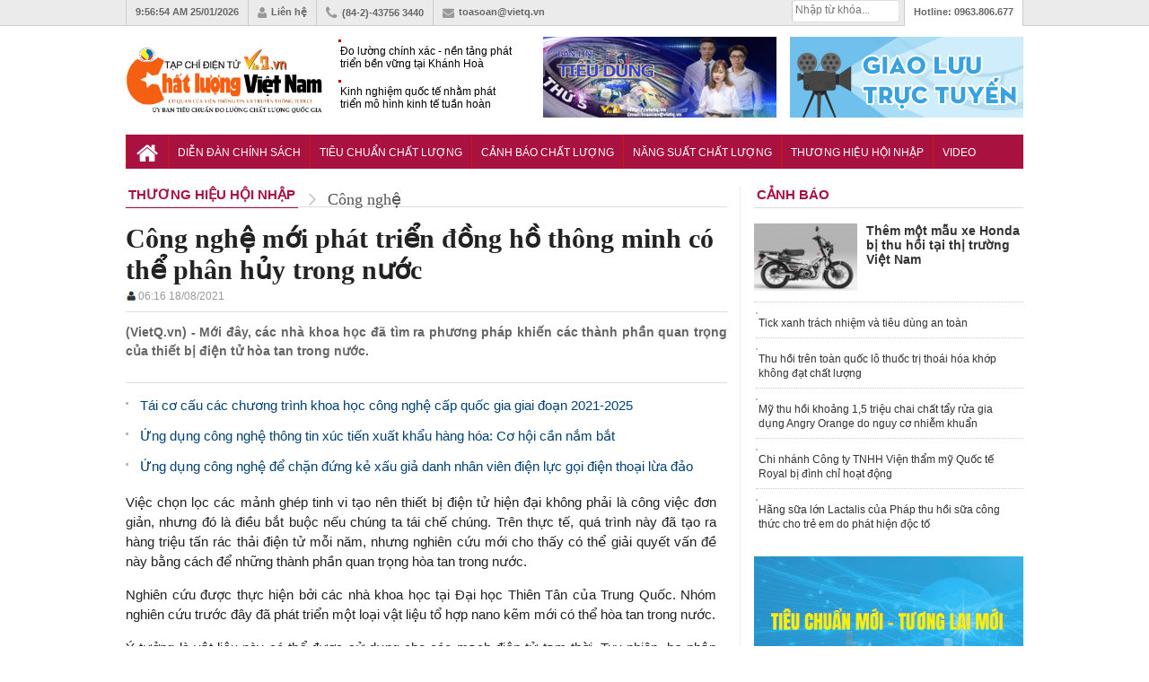

--- FILE ---
content_type: text/html; charset=utf-8
request_url: https://vietq.vn/cong-nghe-moi-phat-trien-dong-ho-thong-minh-co-the-hoa-tan-phan-huy-trong-nuoc-d190164.html
body_size: 16859
content:
<meta http-equiv="Content-Type" content="text/html; charset=utf-8" />
<!DOCTYPE html PUBLIC "-//W3C//DTD XHTML 1.0 Transitional//EN" "http://www.w3.org/TR/xhtml1/DTD/xhtml1-transitional.dtd">
<html xmlns="http://www.w3.org/1999/xhtml" xml:lang="vi-vn" lang="vi-vn"><head prefix="og: http://ogp.me/ns# fb: http://ogp.me/ns/fb# article: http://ogp.me/ns/article#">
    <meta http-equiv="Content-Type" content="text/html; charset=utf-8" />
    
    <!-- <meta http-equiv="Content-Type" content="text/html; charset=utf-8" /> -->
    <meta name="viewport" content="width=device-width, initial-scale=1.0" />
    <meta http-equiv="content-language" content="vi" />
    <meta property="og:type" content="article" />
    <meta property="og:title" content="Công nghệ mới phát triển đồng hồ thông minh có thể hòa tan phân hủy trong nước" />
    <meta property="og:description" content="Mới đây, các nhà khoa học đã tìm ra phương pháp khiến các thành phần quan trọng của thiết bị điện tử hòa tan trong nước.
" />
    <meta property="og:image" content="https://media.vietq.vn/thumb_x500x263/upload/2021/08/18/cong-nghe-moi-phat-trien-dong-ho-thong-minh-co-the-hoa-tan-phan-huy-trong-nuoc1.png"/>
    <meta property="article:author" content="Vietq" />
    <meta property="article:section" content="News" />
    <meta property="fb:app_id" content="832332283570008" />
    <meta property="article:tag" content="công nghệ, đồng hồ thông minh, thiết bị điện tử, khoa học, hòa tan" /><link rel="canonical" href="https://vietq.vn/cong-nghe-moi-phat-trien-dong-ho-thong-minh-co-the-hoa-tan-phan-huy-trong-nuoc-d190164.html"/>    <link rel="shortcut icon" href="https://vietq.vn/favicon.ico" />
    	<meta name="Googlebot" content="index,follow" />
	<meta name="robots" content="index,follow,noodp" />
	    <meta name="google-site-verification" content="tswmknkJQl1Gc8xtqX5efw0qYeR-W2Uijqe4P6Ke5do" />
    <meta name="AUTHOR" content="Vietq" />
    <meta name="google-site-verification" content="L3gocXxLxJGPJdXo_ACIXqFV3Qifpol9xfIuYVMtknQ" />
    <meta name="COPYRIGHT" content="Vietq" />
<meta name="msvalidate.01" content="036E6FC9E623E4747C559E97CD56830A" />
    <title>Công nghệ mới phát triển đồng hồ thông minh có thể hòa tan phân hủy trong nước</title>    
    <meta name="description" content="Mới đây, các nhà khoa học đã tìm ra phương pháp khiến các thành phần quan trọng của thiết bị điện tử hòa tan trong nước.
" />
    <meta name="keywords" content="công nghệ, đồng hồ thông minh, thiết bị điện tử, khoa học, hòa tan" />
        <meta itemscope itemtype="http://schema.org/article"/>
        
    <link rel="stylesheet" href="https://vietq.vn/templates/themes/css/style.css?1" />
    <link rel="stylesheet" href="https://vietq.vn/templates/themes/css/add.css?v=16" />
    <link rel="stylesheet" type="text/css" href="https://vietq.vn/templates/themes/css/font-awesome.css?v=1111"/>
    <link rel="stylesheet" href="https://vietq.vn/templates/themes/css/jquery.bxslider.css?v=1111" />
    <script type="text/javascript" src="https://vietq.vn/templates/themes/js/jquery-1.12.3.min.js?v=3"></script>
    <!--[if IE]>
    	<script type="text/javascript" src="https://vietq.vn/templates/themes/js/html5shiv.js"></script>
        <link rel="stylesheet" type="text/css" href="https://vietq.vn/templates/themes/css/all-ie-only.css" />
    <![endif]-->
    <!--[if lt IE 9]>
    	<link rel="stylesheet" type="text/css" href="https://vietq.vn/templates/themes/css/ie8-and-down.css" />
    <![endif]-->

   <!-- Global site tag (gtag.js) - Google Analytics -->
<!-- <script async src="https://www.googletagmanager.com/gtag/js?id=G-9L5VDPTCHL"></script>
<script>
  window.dataLayer = window.dataLayer || [];
  function gtag(){dataLayer.push(arguments);}
  gtag('js', new Date());

  gtag('config', 'G-9L5VDPTCHL');
</script>  -->


<!-- Global site tag (gtag.js) - Google Analytics -->
<script async src="https://www.googletagmanager.com/gtag/js?id=UA-136099277-1"></script>
<!-- Global site tag (gtag.js) - Google Analytics -->
<script async src="https://www.googletagmanager.com/gtag/js?id=G-9L5VDPTCHL"></script>
<script>
  window.dataLayer = window.dataLayer || [];
  function gtag(){dataLayer.push(arguments);}
  gtag('js', new Date());

  gtag('config', 'G-9L5VDPTCHL');
</script>

</head>



<body  >

        <header class="header">
    	<div class="topbar">
        	<ul class="col1000 clearfix">
                <li><a><span id="clock"></span> 25/01/2026</a></li>
            	<li><a href="https://vietq.vn/lien-he.html"><i class="fa fa-user"></i>Liên hệ</a></li>
                <li><i class="fa fa-phone"></i>(84-2)-43756 3440</li>
                <li><a href="/cdn-cgi/l/email-protection#285c47495b474946685e414d5c59065e46"><i class="fa fa-envelope"></i><span class="__cf_email__" data-cfemail="61150e00120e000f2117080415104f170f">[email&#160;protected]</span></a></li>
                <li class="toplast">Hotline: <span>0963.806.677</span></li>
                <!--<li><h2><a href="https://vietq.vn">Đọc báo</a></h2></li>
                <li><h2><a href="https://vietq.vn">Báo mới</a></h2></li>-->
               
                <li class="box_search" style="width: 120px;padding: 0px !important;margin-top:0px !important">
				
				<form id="search-box" action="https://google.com/cse">
                <input type="hidden" name="cx" value="008487715297939719036:qmhp5knvy1e"/>
                <input type="hidden" name="ie" value="UTF-8"/>
                <input maxlength="80" type="text" name="q" size="31" class="txt_search" placeholder="Nhập từ khóa..."/>
              </form>
			  
                    

            </ul>
        </div>
        <div class="header-ctn">
        	<div class="col1000 clearfix">
                                	<a href="https://vietq.vn" class="" title="Tin tức VietQ.vn"><img src="https://vietq.vn/templates/themes/images/logo-9.png" class="logo-2" ></a>
                    <div class="header-news">
                    	
                        <div  class="demo1">
                        <ul>
                                                    <li><h3><a href="https://vietq.vn/do-luong-chinh-xac---nen-tang-phat-trien-ben-vung-tai-khanh-hoa-d239820.html" title="Đo lường chính xác - nền tảng phát triển bền vững tại Khánh Hoà">Đo lường chính xác - nền tảng phát triển bền vững tại Khánh Hoà</a></h3></li>
                                                    <li><h3><a href="https://vietq.vn/kinh-nghiem-quoc-te-nham-phat-trien-mo-hinh-kinh-te-tuan-hoan-trong-nong-nghiep-tai-viet-nam-d239821.html" title="Kinh nghiệm quốc tế nhằm phát triển mô hình kinh tế tuần hoàn trong nông nghiệp tại Việt Nam">Kinh nghiệm quốc tế nhằm phát triển mô hình kinh tế tuần hoàn trong nông nghiệp tại Việt Nam</a></h3></li>
                                                    <li><h3><a href="https://vietq.vn/ha-tinh-day-manh-ap-dung-tcvn-iso-90012015-ve-he-thong-quan-ly-chat-luong-d239823.html" title="Hà Tĩnh: Đẩy mạnh áp dụng TCVN ISO 9001:2015 về hệ thống quản lý chất lượng">Hà Tĩnh: Đẩy mạnh áp dụng TCVN ISO 9001:2015 về hệ thống quản lý chất lượng</a></h3></li>
                                                </ul>
                        </div>
                    </div>
                                <div class="top-banner"><a href="https://vietq.vn/giao-luu-truc-tuyen/" target="_blank"><img src="http://media.vietq.vn/upload/giaoluutructuyen3.gif?v2" alt="" width="260" height="90" /></a></div>
<div class="top-banner"><a href="https://vietq.vn/ban-tin-tieu-dung-su-kien-292/" target="_blank"><img src="http://media.vietq.vn/upload/bantintieudung.gif?v1" alt="" width="260" height="90" /></a></div>            </div>
        </div>
    </header>	<!-- end header -->
    
    <nav class="nav">
    	<ul class="col1000 clearfix">
        	<li><a href="https://vietq.vn" class="nav-parent nav-home"><i class="fa fa-home"></i></a></li>
        	            <li>
                <a href="https://vietq.vn/dien-dan-chinh-sach-c1/" style="font-size: 12px;padding: 13px 10px 11px;" class="nav-parent ">Diễn đàn chính sách</a>
                <div class="nav-child">
                                </div>
            </li>
                                            <li>
                <a href="https://vietq.vn/tieu-chuan-chat-luong-c86/" style="font-size: 12px;padding: 13px 10px 11px;" class="nav-parent ">Tiêu chuẩn Chất lượng </a>
                <div class="nav-child">
                                </div>
            </li>
                                            <li>
                <a href="https://vietq.vn/canh-bao-chat-luong-c2/" style="font-size: 12px;padding: 13px 10px 11px;" class="nav-parent ">Cảnh báo Chất lượng</a>
                <div class="nav-child">
                                    <a href="https://vietq.vn/nguoi-tieu-dung-sub28/">Người tiêu dùng</a>
                                </div>
            </li>
                                            <li>
                <a href="https://vietq.vn/nang-suat-chat-luong-c4/" style="font-size: 12px;padding: 13px 10px 11px;" class="nav-parent ">Năng suất Chất lượng</a>
                <div class="nav-child">
                                </div>
            </li>
                                            <li>
                <a href="https://vietq.vn/thuong-hieu-hoi-nhap-c18/" style="font-size: 12px;padding: 13px 10px 11px;" class="nav-parent active">Thương hiệu Hội nhập</a>
                <div class="nav-child">
                                </div>
            </li>
                                            <li>
                <a href="https://vietq.vn/video/" style="font-size: 12px;padding: 13px 10px 11px;" class="nav-parent ">Video</a>
                <div class="nav-child">
                                </div>
            </li>
                                        <!-- <li>
                        <a href="http://vietq.vn/doanh-nghiep-sub18/" style="font-size: 12px;padding: 13px 5px 11px;" class="nav-parent">Doanh nghiệp</a>
                    </li> -->
                                                                
           <!--  <li>
            	<a href="#" class="nav-parent nav-more"><i class="fa fa-reorder"></i></a>
                <div class="nav-child">
                	<a href="https://vietq.vn/photo/">Ảnh</a>
                    <a href="https://vietq.vn/so-huu-tri-tue-sh48/">Sở hữu trí tuệ</a>
                    
                </div>
            </li> -->
        </ul>
    </nav>	
    <!-- end nav -->

    <style>
        .subnav ul li {
            float: left;
            padding: 4px 0px 0 0;
            height: 18px;
            overflow: hidden;
        }
        .subnav .active {
            width: 100px;
            height: 20px;
            float: left;
            margin: 4px 5px 0 0;
            padding: 0;
        }
        
        .subnav ul a {
            color: #004175;
            background-position: 0 -2390px;
            background-repeat: no-repeat;
            padding-left: 10px;
            line-height: 18px;
        }

    </style>
    
    
    <script data-cfasync="false" src="/cdn-cgi/scripts/5c5dd728/cloudflare-static/email-decode.min.js"></script><script>
var clockElement = document.getElementById( "clock" );
function updateClock ( clock ) {
    clock.innerHTML = new Date().toLocaleTimeString();
}

setInterval(function () {
    updateClock( clockElement );
}, 1000);

(function () {
    
  var clockElement = document.getElementById( "clock" );

  function updateClock ( clock ) {
    clock.innerHTML = new Date().toLocaleTimeString();
  }

  setInterval(function () {
      updateClock( clockElement );
  }, 1000);

}());
</script>
    
    	
	    <section class="mar20"></section><link rel="stylesheet" href="https://vietq.vn/templates/themes/css/article.css?a8" />
<style>

	ins.adsbygoogle[data-ad-status="unfilled"] {
	display: none !important;
	}
  .event-content .date-time {
    color: #D0021B !important;

  }
    .box-news-suggest .share_detailimg {
        display: none;
    }
    #main-detail table td {
        border: solid 1px gray;
    }
</style>

<main class="col1000 cate clearfix">
	
	<div class="content clearfix">
    	<header class="block-hdr cate-hdr clearfix">
            <div itemscope="" itemtype="http://data-vocabulary.org/Breadcrumb"><a itemprop="url" href="https://vietq.vn/thuong-hieu-hoi-nhap-c18/"><span itemprop="title" class="title">Thương hiệu Hội nhập</span></a>
            <i class="fa fa-angle-right"></i></div>
            <div itemscope="" itemtype="http://data-vocabulary.org/Breadcrumb"><a itemprop="url" href="https://vietq.vn/khoa-hoc-cong-nghe-sub6/"><span itemprop="title"  class="direct">Công nghệ</span></a></div>
        </header>
		

        <article class="detail-art">
        	<h1 class="detail-title"> Công nghệ mới phát triển đồng hồ thông minh có thể phân hủy trong nước            </h1>
            
            <style>
                .adv_new_one {
                    position: relative;
                    margin: 15px 0;
                }
                .adv_new_list_one {
                    background: #fff;
                    -webkit-box-shadow: 0px 2px 5px rgba(0,0,0,0.17);
                    -moz-box-shadow: 0px 2px 5px rgba(0,0,0,0.17);
                    box-shadow: 0px 2px 5px rgba(0,0,0,0.17);
                    border: 1px solid #d1d1d1;
                    position: relative;
                }
                .adv_new_list_one li {
                    padding: 5px 38px;
                    border-bottom: 1px dotted #ddd;
                    margin: 0 4px;
                    position: relative;
                    background: url("http://vietq.vn/upload/icon_hot.gif") 5px 6px no-repeat;
                }
				.adv_qc li {
                    padding: 5px;                   
                    margin: 0 4px;
                    position: relative;                  
                }
				label._mB {
					background-color: #efc439;
					border-radius: 2px;
					color: #fff;
					display: inline-block;
					font-size: 12px;
					padding: 0 2px;
					line-height: 14px;
					vertical-align: baseline;
				}
                .adv_new_list_one li:last-child {
                    border-bottom: none;
                }
				.adv_qc a:hover {
					background-color: #efc439;
					color: #fff;
				}
            </style>
            			
            <style>
                .datetimeup {
                    font-size: 12px;
                    color: #999;

                }
            </style>
            
            <div class="datetimeup" style="padding-bottom: 10px;border-bottom: 1px solid #ddd;margin-top: 5px;"><img style="float: left;" src="https://vietq.vn/templates/themes/images/icontacgia.png" alt="author"><b style="color: gray; margin-left:2px;font-size:14px"> </b>06:16 18/08/2021</div>
            
            
            <detail open class="relative">
            
                
                <div class="detail-intro clearfix">
                    <summary class="sum" style="width: 100%;">
                    	<p class="caption">(VietQ.vn) - Mới đây, các nhà khoa học đã tìm ra phương pháp khiến các thành phần quan trọng của thiết bị điện tử hòa tan trong nước.

</p>
                                                <div class="clearfix">
                            <div class="left" style="margin-right: 5px;"><div class="fb-send" data-href="https://vietq.vn/cong-nghe-moi-phat-trien-dong-ho-thong-minh-co-the-hoa-tan-phan-huy-trong-nuoc-d190164.html"></div></div>
                            <div class="left" style="margin-right: 5px;"><div class="fb-share-button" data-href="https://vietq.vn/cong-nghe-moi-phat-trien-dong-ho-thong-minh-co-the-hoa-tan-phan-huy-trong-nuoc-d190164.html" data-layout="button" data-mobile-iframe="true"><a class="fb-xfbml-parse-ignore" target="_blank" href="https://www.facebook.com/sharer/sharer.php?u=https://vietq.vn/cong-nghe-moi-phat-trien-dong-ho-thong-minh-co-the-hoa-tan-phan-huy-trong-nuoc-d190164.html&amp;src=sdkpreparse">Chia sẻ</a></div></div>
                        	<div class="left" style="margin-right: 5px;"><div class="fb-like" data-href="https://vietq.vn/cong-nghe-moi-phat-trien-dong-ho-thong-minh-co-the-hoa-tan-phan-huy-trong-nuoc-d190164.html" data-send="false" data-layout="button_count" data-width="500" data-font="tahoma"></div></div>
                            
							
            
                        </div>
						
                    </summary>
                </div>	<!-- end .detail-intro -->
                                    <ul class="detail-list">
                                                    <li><a href="https://vietq.vn/tai-co-cau-cac-chuong-trinh-khoa-hoc-cong-nghe-cap-quoc-gia-giai-doan-2021--2025-d190118.html" title="Tái cơ cấu các chương trình khoa học công nghệ cấp quốc gia giai đoạn 2021-2025"><h3 class="readtitle">Tái cơ cấu các chương trình khoa học công nghệ cấp quốc gia giai đoạn 2021-2025</h3></a></li>
                                                    <li><a href="https://vietq.vn/ung-dung-cong-nghe-thong-tin-de-xuc-tien-xuat-khau-hang-hoa-co-hoi-can-nam-bat-d190111.html" title="Ứng dụng công nghệ thông tin xúc tiến xuất khẩu hàng hóa: Cơ hội cần nắm bắt"><h3 class="readtitle">Ứng dụng công nghệ thông tin xúc tiến xuất khẩu hàng hóa: Cơ hội cần nắm bắt</h3></a></li>
                                                    <li><a href="https://vietq.vn/ung-dung-cong-nghe-de-chan-dung-ke-xau-gia-danh-nhan-vien-dien-luc-goi-dien-thoai-lua-dao-d190061.html" title="Ứng dụng công nghệ để chặn đứng kẻ xấu giả danh nhân viên điện lực gọi điện thoại lừa đảo"><h3 class="readtitle">Ứng dụng công nghệ để chặn đứng kẻ xấu giả danh nhân viên điện lực gọi điện thoại lừa đảo</h3></a></li>
                                            </ul>
                
                <div id="main-detail">							
                    <p style="text-align: justify;">Việc chọn lọc c&aacute;c mảnh gh&eacute;p tinh vi tạo n&ecirc;n thiết bị điện tử hiện đại kh&ocirc;ng phải l&agrave; c&ocirc;ng việc đơn giản, nhưng đ&oacute; l&agrave; điều bắt buộc nếu ch&uacute;ng ta t&aacute;i chế ch&uacute;ng.&nbsp;Tr&ecirc;n thực tế, qu&aacute; tr&igrave;nh n&agrave;y đ&atilde; tạo ra h&agrave;ng triệu tấn r&aacute;c thải điện tử mỗi năm, nhưng nghi&ecirc;n cứu mới cho thấy c&oacute; thể giải quyết vấn đề n&agrave;y bằng c&aacute;ch để những th&agrave;nh phần quan trọng h&ograve;a tan trong nước.</p>
<p style="text-align: justify;">Nghi&ecirc;n cứu được thực hiện bởi c&aacute;c nh&agrave; khoa học tại Đại học Thi&ecirc;n T&acirc;n của Trung Quốc. Nh&oacute;m nghi&ecirc;n cứu trước đ&acirc;y đ&atilde; ph&aacute;t triển một loại&nbsp;vật liệu tổ hợp nano kẽm&nbsp;mới c&oacute; thể h&ograve;a tan trong nước.</p>
<p style="text-align: justify;">&Yacute; tưởng l&agrave; vật liệu n&agrave;y c&oacute; thể được sử dụng cho c&aacute;c mạch điện tử tạm thời. Tuy nhi&ecirc;n, họ nhận thấy, vật liệu kh&ocirc;ng đủ khả năng dẫn điện để sử dụng trong c&aacute;c thiết bị ti&ecirc;u d&ugrave;ng.</p>
<div class="photo_detail"><img title="" src="https://media.vietq.vn/files/hongvan/2021/08/18/Untitled.png" alt="" />
<h1 class="caption_image"><span style="font-family: arial, helvetica, sans-serif;">Một chiếc đồng hồ th&ocirc;ng minh nguy&ecirc;n mẫu cả trước v&agrave; sau khi tan trong nước&nbsp;</span></h1>
</div>
<p style="text-align: justify;">Để giải quyết thiếu s&oacute;t n&agrave;y, nh&oacute;m nghi&ecirc;n cứu đ&atilde; sửa đổi nanocompozit dựa tr&ecirc;n kẽm bằng c&aacute;ch th&ecirc;m v&agrave;o c&aacute;c d&acirc;y nano bạc. Từ đ&oacute;, khiến ch&uacute;ng c&oacute; t&iacute;nh dẫn điện cao.</p>
<p style="text-align: justify;">Sự pha chế n&agrave;y sau đ&oacute; in lưới l&ecirc;n một loại polymer c&oacute; thể ph&acirc;n hủy gọi l&agrave;&nbsp;polyvinyl alcohol. C&aacute;c mạch sẽ đ&ocirc;ng đặc lại th&ocirc;ng qua những phản ứng h&oacute;a học k&iacute;ch hoạt từ giọt nước.&nbsp;Bảng mạch tổng hợp nano n&agrave;y được h&igrave;nh th&agrave;nh, sau đ&oacute; đưa v&agrave;o b&ecirc;n trong lớp vỏ l&agrave;m từ nhiều cồn polyvinyl. Trong khi đ&oacute;, c&aacute;c cảm biến đo nhịp tim, nồng độ oxy trong m&aacute;u v&agrave; số bước của một người được th&ecirc;m v&agrave;o để ho&agrave;n thiện thiết kế đồng hồ th&ocirc;ng minh.</p>
<p style="text-align: justify;">Trong qu&aacute; tr&igrave;nh thử nghiệm, thiết bị đeo nguy&ecirc;n mẫu đ&atilde; đạt được đ&aacute;nh gi&aacute; cao nhờ khả năng chịu mồ h&ocirc;i, cũng như chống chọi ho&agrave;n hảo trong nước.&nbsp;Khi to&agrave;n bộ thiết bị được ng&acirc;m ch&igrave;m ho&agrave;n to&agrave;n, lớp vỏ polymer v&agrave; c&aacute;c mạch điện bị h&ograve;a tan to&agrave;n bộ trong v&ograve;ng 40 giờ. Những g&igrave; c&ograve;n lại để truy xuất đơn giản l&agrave; m&agrave;n h&igrave;nh OLED v&agrave; bộ vi điều khiển, c&ugrave;ng với c&aacute;c điện trở v&agrave; tụ điện được t&iacute;ch hợp v&agrave;o c&aacute;c mạch.</p>
<p style="text-align: justify;">Hiện, vẫn c&ograve;n một chặng đường d&agrave;i để biến nguy&ecirc;n mẫu c&oacute; h&igrave;nh d&aacute;ng như loại đồng hồ th&ocirc;ng minh th&ocirc;ng thường được đeo ở cổ tay của người d&ugrave;ng, nhưng c&aacute;c nh&agrave; khoa học b&agrave;y tỏ niềm tin rằng, họ đ&atilde; đặt nền m&oacute;ng cho một thiết bị tạm thời c&oacute; hiệu suất tương đương.</p>
<p style="text-align: right;"><strong>An Hạ</strong></p>   
					<!--end_detail-->
                      <style>
                        #frm_ques {border-top: 1px dotted #666; margin: 8px 0; padding: 13px 0;}
                        #tbl_question td {padding: 3px!important;}
                        #tbl_question td label {font-size: 13px; font-weight: bold;}
                        #tbl_question td input {border: 1px solid  #ddd; padding: 5px 8px; border-radius: 3px; width: 300px;}
                        #tbl_question td .error {border-color: red!important;}
                        #tbl_question td textarea {border: 1px solid  #ddd; padding: 8px;}
                        #tbl_question #btn_submit {font-weight: bold; font-size: 13px; background: #004276; color: #FFF; width: 140px; border-radius: 3px;}
                        .ques-ans .ques {background: #eee;}
                        .ques-ans .ques_content {font-style: italic;}
                        .ques-ans .ans {padding-left: 15px;}
                        #main-detail .question_gltt{font-size: 15px !important;line-height: inherit !important; word-spacing: .5px;}
                        #main-detail .answer_gltt{text-align: justify;  padding-left: 21px;border-left: 2px solid #ddd;margin-left: 44px !important;}
                        #main-detail .answer_gltt .answer_gltt_{font-size: 15px !important;line-height: 24px !important; word-spacing: .5px;color:#b80000  !important}

                    </style> 
                    <div> 
					<center>
		<script async src="https://pagead2.googlesyndication.com/pagead/js/adsbygoogle.js"></script>
	<ins class="adsbygoogle"
		 style="display:block"
		 data-ad-client="ca-pub-1179740479957749"
		 data-ad-slot="1229084639"
		 data-ad-format="auto"
		 data-full-width-responsive="true"></ins>
	<script>
		 (adsbygoogle = window.adsbygoogle || []).push({});
	</script>
	</center>
				                      
                    </div>  
					
                   
                </div>	<!-- end #main-detail --> 
<!-- BEGIN TAG - DO NOT MODIFY -->

<!--ads-->

                   
                
                <script>
    if($(".xemvideochitiet").length) {
        $(".xemvideochitiet").click(function(){
            var id_video = $(this).attr("data_id");
            var width_video = $(this).attr("data_w");
            var height_video = $(this).attr("data_h");
            var img_video =  $(this).attr("data_img");
            
            $(this).parents(".content_v").find(".cvi").html('<iframe class="manhungvideo" rel="nofollow" src="http://vietq.vn/?mod=iframe&act=iframe_video&id='+id_video+'&h=350" width="100%" height="'+height_video+'" scrolling="no" frameBorder="0"></iframe>');
            
        });
    }
</script>     
                
<div styl="clear:both"></div>
                
                <div style="clear: both; margin-bottom: 10px;" id="share">
					<div class="bottom_10" style="margin-bottom: 10px!important;height: 21px;padding:5px 0; border-bottom: 1px solid #ddd;border-top:1px solid #ddd;">
						<div style="line-height:15px;">
                            <span class="left" style="line-height:20px;margin-right: 5px;font-size:14px">Thích và chia sẻ bài viết: </span>
							<div class="left" style="margin-right: 5px;"><div class="fb-send" data-href="https://vietq.vn/cong-nghe-moi-phat-trien-dong-ho-thong-minh-co-the-hoa-tan-phan-huy-trong-nuoc-d190164.html"></div></div>
                            <div class="left" style="margin-right: 5px;"><div class="fb-share-button" data-href="https://vietq.vn/cong-nghe-moi-phat-trien-dong-ho-thong-minh-co-the-hoa-tan-phan-huy-trong-nuoc-d190164.html" data-layout="button"></div></div>
                        	<div class="left" style="margin-right: 5px;"><div class="fb-like" data-href="https://vietq.vn/cong-nghe-moi-phat-trien-dong-ho-thong-minh-co-the-hoa-tan-phan-huy-trong-nuoc-d190164.html" data-send="false" data-layout="button_count" data-width="500" data-font="tahoma"></div></div>
                           </div>
                            
						</div>
					</div>
					<center><div class="fb-page" data-href="https://www.facebook.com/VietQ.vn/" data-width="670" data-height="70" data-small-header="true" data-adapt-container-width="false" data-hide-cover="false" data-show-facepile="false"><div class="fb-xfbml-parse-ignore"><blockquote cite="https://www.facebook.com/VietQ.vn/"><a href="https://www.facebook.com/VietQ.vn/">Chất lượng Việt Nam</a></blockquote></div></div></center>
                    <script>!function(d,s,id){var js,fjs=d.getElementsByTagName(s)[0],p=/^http:/.test(d.location)?'http':'https';if(!d.getElementById(id)){js=d.createElement(s);js.id=id;js.src=p+'://platform.twitter.com/widgets.js';fjs.parentNode.insertBefore(js,fjs);}}(document, 'script', 'twitter-wjs');</script>
                   
  
            
            </detail>        
            
            <div class="tag_detail">
              <span class="fl"></span><strong>Từ khóa:</strong><a href="https://vietq.vn/cong-nghe-tag/">công nghệ</a>, <a href="https://vietq.vn/dong-ho-thong-minh-tag/">đồng hồ thông minh</a>, <a href="https://vietq.vn/thiet-bi-dien-tu-tag/">thiết bị điện tử</a>, <a href="https://vietq.vn/khoa-hoc-tag/">khoa học</a>, <a href="https://vietq.vn/hoa-tan-tag/">hòa tan</a>            </div>



            <section class="mar15 comment_box" data_id="190164">
                            </section>	<!-- end Binh Luan -->
            <div class="end_social"></div>
        </article>	 <!-- end .detail-art -->
        
        
        
                <div class="content_releart"></div>    
                <section class="mar15">
                        	<header class="block-hdr">
                    <h4 class="title">tin liên quan</h4>
                </header>
                <main>
                	<ul class="concern-list clearfix">
                    					
                        <li>
                            <a title="Hà Tĩnh: Đẩy mạnh áp dụng TCVN ISO 9001:2015 về hệ thống quản lý chất lượng" href="https://vietq.vn/ha-tinh-day-manh-ap-dung-tcvn-iso-90012015-ve-he-thong-quan-ly-chat-luong-d239823.html">
                                <span class="thumb160x100"><img alt="Hà Tĩnh: Đẩy mạnh áp dụng TCVN ISO 9001:2015 về hệ thống quản lý chất lượng" src="https://media.vietq.vn/thumb_x113x85/upload/2026/01/25/ha-tinh-day-manh-ap-dung-tieu-chuan-iso-90012015-ve-he-thong-quan-ly-chat-luong8.jpg" width="160" height="110"></span>
                                <h3 class="title">Hà Tĩnh: Đẩy mạnh áp dụng TCVN ISO 9001:2015 về hệ thống quản lý chất lượng <span class="comment">10</span></h3>
                            </a>
                        </li>
                    					
                        <li>
                            <a title="Chương trình 1322 hỗ trợ doanh nghiệp ngành phần mềm áp dụng ISO 9001 và ISO/IEC 27001" href="https://vietq.vn/chuong-trinh-1322-ho-tro-doanh-nghiep-nganh-phan-mem-ap-dung-iso-9001-va-isoiec-27001-d239822.html">
                                <span class="thumb160x100"><img alt="Chương trình 1322 hỗ trợ doanh nghiệp ngành phần mềm áp dụng ISO 9001 và ISO/IEC 27001" src="https://media.vietq.vn/thumb_x113x85/upload/2026/01/25/chuong-trinh-1322-ho-tro-doanh-nghiep-nganh-phan-mem-ap-dung-iso-9001-va-isoiec-270016.jpg" width="160" height="110"></span>
                                <h3 class="title">Chương trình 1322 hỗ trợ doanh nghiệp ngành phần mềm áp dụng ISO 9001 và ISO/IEC 27001 <span class="comment">10</span></h3>
                            </a>
                        </li>
                    					
                        <li>
                            <a title="Kinh nghiệm quốc tế nhằm phát triển mô hình kinh tế tuần hoàn trong nông nghiệp tại Việt Nam" href="https://vietq.vn/kinh-nghiem-quoc-te-nham-phat-trien-mo-hinh-kinh-te-tuan-hoan-trong-nong-nghiep-tai-viet-nam-d239821.html">
                                <span class="thumb160x100"><img alt="Kinh nghiệm quốc tế nhằm phát triển mô hình kinh tế tuần hoàn trong nông nghiệp tại Việt Nam" src="https://media.vietq.vn/thumb_x113x85/upload/2026/01/25/kinh-nghiem-quoc-te-nham-phat-trien-mo-hinh-kinh-te-tuan-hoan-trong-nong-nghiep-tai-viet-nam4.jpg" width="160" height="110"></span>
                                <h3 class="title">Kinh nghiệm quốc tế nhằm phát triển mô hình kinh tế tuần hoàn trong nông nghiệp tại Việt Nam <span class="comment">10</span></h3>
                            </a>
                        </li>
                    					
                        <li>
                            <a title="Đo lường chính xác - nền tảng phát triển bền vững tại Khánh Hoà" href="https://vietq.vn/do-luong-chinh-xac---nen-tang-phat-trien-ben-vung-tai-khanh-hoa-d239820.html">
                                <span class="thumb160x100"><img alt="Đo lường chính xác - nền tảng phát triển bền vững tại Khánh Hoà" src="https://media.vietq.vn/thumb_x113x85/upload/2026/01/25/do-luong-chinh-xac---nen-tang-phat-trien-ben-vung-tai-khanh-hoa6.jpg" width="160" height="110"></span>
                                <h3 class="title">Đo lường chính xác - nền tảng phát triển bền vững tại Khánh Hoà <span class="comment">10</span></h3>
                            </a>
                        </li>
                                        </ul>
                    <div class="clearfix">
                <div class="col50per left">
               	<ul class="detail-list">
                                            <li><a href="https://vietq.vn/them-mot-mau-xe-honda-bi-thu-hoi-tai-thi-truong-viet-nam-d239819.html" title="Thêm một mẫu xe Honda bị thu hồi tại thị trường Việt Nam"><h3 class="readtitle">Thêm một mẫu xe Honda bị thu hồi tại thị trường Việt Nam</h3></a></li>
                                            <li><a href="https://vietq.vn/bo-ba-dong-luc-dua-viet-nam-but-pha-d239817.html" title="'Bộ ba động lực đưa Việt Nam bứt phá'"><h3 class="readtitle">'Bộ ba động lực đưa Việt Nam bứt phá'</h3></a></li>
                                            <li><a href="https://vietq.vn/dai-hoi-xiv-cua-dang-thanh-cong--khoi-dau-mot-ky-nguyen-phat-trien-moi-cua-dat-nuoc-d239815.html" title="Đại hội XIV của Đảng thành công – Khởi đầu một kỷ nguyên phát triển mới của đất nước"><h3 class="readtitle">Đại hội XIV của Đảng thành công – Khởi đầu một kỷ nguyên phát triển mới của đất nước</h3></a></li>
                                            <li><a href="https://vietq.vn/my-thu-hoi-khoang-15-trieu-chai-chat-tay-rua-gia-dung-angry-orange-do-nguy-co-nhiem-khuan-d239813.html" title="Mỹ thu hồi khoảng 1,5 triệu chai chất tẩy rửa gia dụng Angry Orange do nguy cơ nhiễm khuẩn"><h3 class="readtitle">Mỹ thu hồi khoảng 1,5 triệu chai chất tẩy rửa gia dụng Angry Orange do nguy cơ nhiễm khuẩn</h3></a></li>
                                            <li><a href="https://vietq.vn/ket-noi-doanh-nhan--dong-hanh-phap-ly--lan-toa-gia-tri-nhan-van-d239811.html" title="Kết nối doanh nhân – Đồng hành pháp lý – Lan tỏa giá trị nhân văn"><h3 class="readtitle">Kết nối doanh nhân – Đồng hành pháp lý – Lan tỏa giá trị nhân văn</h3></a></li>
                                    </ul>
                </div>
                <div class="col50per right">
               	<ul class="detail-list">
                                            <li><a href="https://vietq.vn/thu-hoi-tren-toan-quoc-lo-thuoc-tri-thoai-hoa-khop-khong-dat-chat-luong-d239818.html"><h3 class="readtitle">Thu hồi trên toàn quốc lô thuốc trị thoái hóa khớp không đạt chất lượng</h3></a></li>
                                            <li><a href="https://vietq.vn/tang-suc-canh-tranh-cua-nen-kinh-te-bang-khoa-hoc-va-cong-nghe-d239816.html"><h3 class="readtitle">Tăng sức cạnh tranh của nền kinh tế bằng khoa học và công nghệ</h3></a></li>
                                            <li><a href="https://vietq.vn/chi-nhanh-cong-ty-tnhh-vien-tham-my-quoc-te-royal-bi-dinh-chi-hoat-dong-d239814.html"><h3 class="readtitle">Chi nhánh Công ty TNHH Viện thẩm mỹ Quốc tế Royal bị đình chỉ hoạt động </h3></a></li>
                                            <li><a href="https://vietq.vn/chuong-trinh-1322-hieu-qua-ho-tro-doanh-nghiep-duoc-do-bang-con-so-d239812.html"><h3 class="readtitle">Chương trình 1322: Hiệu quả hỗ trợ doanh nghiệp được đo bằng con số</h3></a></li>
                                            <li><a href="https://vietq.vn/lam-dong-tang-cuong-quan-ly-do-luong-tao-nen-tang-ky-thuat-cho-doanh-nghiep-hoi-nhap-d239810.html"><h3 class="readtitle">Lâm Đồng tăng cường quản lý đo lường, tạo nền tảng kỹ thuật cho doanh nghiệp hội nhập</h3></a></li>
                                    </ul>
                </div>
                    
                    </div>
                </main>
                            </section>
        
        <section class="mar15">
            	<header class="block-hdr clearfix">
	<h2><a href="https://vietq.vn/video/" class="title red-bor">video hot</a></h2>
</header>
<main>
	<div class="block block-diff clearfix">
        <div class="video">
        	<div class="video-area"><a class="title" href="https://vietq.vn/doanh-nghiep-viet-va-con-duong-but-pha-nang-suat-trong-giai-doan-moi-video239744.html" title="Doanh nghiệp Việt và con đường bứt phá năng suất trong giai đoạn mới" ><img src="https://media.vietq.vn/thumb_x469x270/upload/2026/01/20/toa-dam-doanh-nghiep-viet-va-con-duong-but-pha-nang-suat-trong-giai-doan-moi2.jpg" width="469" height="310"/></a></div>
            <h3><a class="title" href="https://vietq.vn/doanh-nghiep-viet-va-con-duong-but-pha-nang-suat-trong-giai-doan-moi-video239744.html" title="Doanh nghiệp Việt và con đường bứt phá năng suất trong giai đoạn mới" >[VIDEO]Doanh nghiệp Việt và con đường bứt phá năng suất trong giai đoạn mới</a></h3>
            <div class="sharing clearfix">
                <time class="timer">21:19 - 20/01/2026 <span class="comment">30</span></time>
                <div class="right"><a href="https://vietq.vn/doanh-nghiep-viet-va-con-duong-but-pha-nang-suat-trong-giai-doan-moi-video239744.html"></a></div>
            </div>
            <div class="clearfix"></div>
        </div>
        
                
        <div class="video-child">
        	<a href="https://vietq.vn/doi-moi-cong-tac-do-luong-dap-ung-yeu-cau-phat-trien-moi-video239693.html" title="Đổi mới công tác đo lường đáp ứng yêu cầu phát triển mới">
            	<span class="thumb180x110">
                	<span class="misc video-icon"></span><img src="https://media.vietq.vn/thumb_x404x260/upload/2026/01/17/doi-moi-cong-tac-do-luong-dap-ung-yeu-cau-phat-trien-moi2.jpg" width="180" height="110" alt="Đổi mới công tác đo lường đáp ứng yêu cầu phát triển mới" />
                </span>
                <h3 class="video-title">[VIDEO]Đổi mới công tác đo lường đáp ứng yêu cầu phát triển mới</h3>
            </a>
            <div class="fb-like" data-href="https://vietq.vn/doi-moi-cong-tac-do-luong-dap-ung-yeu-cau-phat-trien-moi-video239693.html" data-send="false" data-layout="button_count" data-width="500" data-show-faces="true" data-font="tahoma"></div>
        </div>
                
        <div class="video-child">
        	<a href="https://vietq.vn/ket-hop-quan-ly-chat-luong-truyen-thong-va-hien-dai-loi-giai-bai-toan-nang-suat-doanh-nghiep-video239644.html" title="Kết hợp quản lý chất lượng truyền thống và hiện đại: Lời giải bài toán năng suất doanh nghiệp">
            	<span class="thumb180x110">
                	<span class="misc video-icon"></span><img src="https://media.vietq.vn/thumb_x404x260/upload/2026/01/15/ket-hop-quan-ly-chat-luong-truyen-thong-va-hien-dai-loi-giai-cho-nang-suat-doanh-nghiep8.jpg" width="180" height="110" alt="Kết hợp quản lý chất lượng truyền thống và hiện đại: Lời giải bài toán năng suất doanh nghiệp" />
                </span>
                <h3 class="video-title">[VIDEO]Kết hợp quản lý chất lượng truyền thống và hiện đại: Lời giải bài toán năng suất doanh nghiệp</h3>
            </a>
            <div class="fb-like" data-href="https://vietq.vn/ket-hop-quan-ly-chat-luong-truyen-thong-va-hien-dai-loi-giai-bai-toan-nang-suat-doanh-nghiep-video239644.html" data-send="false" data-layout="button_count" data-width="500" data-show-faces="true" data-font="tahoma"></div>
        </div>
            </div>
</main>            </section>   <!-- end Video -->
    </div>	<!-- end .content -->
    
    <aside class="col300 left">


        <section class="mar20">
            <header class="block-hdr">
    <h2 class="title blue-tlt"><a class="blue-tlt" href="https://vietq.vn/canh-bao-chat-luong-c2/">Cảnh báo</a></h2>
</header>
<main>
	<ul class="readlist">
            <li class="first">
            <a href="https://vietq.vn/them-mot-mau-xe-honda-bi-thu-hoi-tai-thi-truong-viet-nam-d239819.html" title="Thêm một mẫu xe Honda bị thu hồi tại thị trường Việt Nam" class="clearfix">
                <span class="thumb115x75" title="Thêm một mẫu xe Honda bị thu hồi tại thị trường Việt Nam"><img src="https://media.vietq.vn/thumb_x125x85/upload/2026/01/24/them-mot-mau-xe-honda-bi-thu-hoi-tai-thi-truong-viet-nam8.jpeg" width="115" height="75" alt="Thêm một mẫu xe Honda bị thu hồi tại thị trường Việt Nam" /></span>
                <h3 class="block-title">Thêm một mẫu xe Honda bị thu hồi tại thị trường Việt Nam</h3>
            </a>
        </li>
            <li><a href="https://vietq.vn/tick-xanh-trach-nhiem-va-tieu-dung-an-toan-d239795.html"><h3 class="readtitle">Tick xanh trách nhiệm và tiêu dùng an toàn</h3></a></li>
            <li><a href="https://vietq.vn/thu-hoi-tren-toan-quoc-lo-thuoc-tri-thoai-hoa-khop-khong-dat-chat-luong-d239818.html"><h3 class="readtitle">Thu hồi trên toàn quốc lô thuốc trị thoái hóa khớp không đạt chất lượng</h3></a></li>
            <li><a href="https://vietq.vn/my-thu-hoi-khoang-15-trieu-chai-chat-tay-rua-gia-dung-angry-orange-do-nguy-co-nhiem-khuan-d239813.html"><h3 class="readtitle">Mỹ thu hồi khoảng 1,5 triệu chai chất tẩy rửa gia dụng Angry Orange do nguy cơ nhiễm khuẩn</h3></a></li>
            <li><a href="https://vietq.vn/chi-nhanh-cong-ty-tnhh-vien-tham-my-quoc-te-royal-bi-dinh-chi-hoat-dong-d239814.html"><h3 class="readtitle">Chi nhánh Công ty TNHH Viện thẩm mỹ Quốc tế Royal bị đình chỉ hoạt động </h3></a></li>
            <li><a href="https://vietq.vn/hang-sua-lon-lactalis-cua-phap-thu-hoi-sua-cong-thuc-cho-tre-em-do-phat-hien-doc-to-d239793.html"><h3 class="readtitle">Hãng sữa lớn Lactalis của Pháp thu hồi sữa công thức cho trẻ em do phát hiện độc tố</h3></a></li>
        </ul>
</main>        </section>	 <!-- end Doc Nhieu Nhat -->

        <section class="mar20"><p><img src="https://www.baca-bank.vn/SitePages/website/tin-tuc.aspx?ttid=721&amp;lttid=18&amp;pb=False&amp;s=TT&amp;tt=THAM%20GIA%20B%E1%BA%A2O%20HI%E1%BB%82M,%20GI%E1%BA%A2M%20TH%C3%8AM%20L%C3%83I%20SU%E1%BA%A4T%20VAY%20V%E1%BB%90N%20T%E1%BB%AA%20BAC%20A%20BANK&amp;ltt=Tin%20S%E1%BA%A3n%20ph%E1%BA%A9m%20-%20D%E1%BB%8Bch%20v%E1%BB%A5" alt="" /><a href="https://vietq.vn/qcvn-tcvn-tieu-chuan-moi---tuong-lai-moi-su-kien-391/"><img src="https://media.vietq.vn/files/filesmoi/tieuchuan.jpg" alt="" width="300" height="150" /></a></p></section>
    <section class="mar20">
    <style>#ads_share_header1{height:200px;width: 300px;margin-bottom: 10px;;overflow: hidden;}</style>
            
            <ul id="ads_share_header1">
                <p><a href="https://vietq.vn/ban-tin-canh-bao-chat-luong-vietq-su-kien-288/" target="_blank"><img style="margin-bottom: 10px;" width="300" src="https://vietq.vn/upload/bantinmoi.png" class="img-responsive class1" data="1" alt=""></a></p>    
                <p><a href="https://vietq.vn/ban-tin-canh-bao-chat-luong-vietq-su-kien-288/" target="_blank"><img style="margin-bottom: 10px;display: none;" width="300" src="https://vietq.vn/upload/bantinmoi1.png" class="img-responsive class2"  data="2" alt=""></a></p>         
            </ul>
            <script>
                setInterval(function(){ 
                    $('#ads_share_header1 img').each(function(){
                        var data = $(this).attr('data');
                        if(data == 1) {
                            $(this).show();
                            $(this).attr('data',2);
                        } else {
                            $(this).hide();
                            $(this).attr('data',1);
                        }                            
                    });
                 }, 500);
            </script>
    </section>

    <style>
.tm_box_video_hot {
    border: 1px solid #ddd;
  
    font-family: Arial,Helvetica,sans-serif;
    width: 300px;
        margin-bottom: 10px;
}
.tm_list_box_video_hot {
    margin: 0;
    padding: 10px 5px;
    height: 155px;
    overflow: hidden;
}
.anhto {
    height: 260px;
    overflow: hidden;
}
.tm_list_box_video_hot li {
    list-style: outside none none;
    margin: 0 0 10px;
    padding: 0;
        position: relative;
}
.tm_list_box_video_hot li a {
    font-family: Arial,Helvetica,sans-serif;
}
.tm_head_box_video_hot {
    background: none repeat scroll 0 0 #a91140;
    border-bottom: 1px solid #a91140;
}
.tm_name_video_hot {
    background: url("upload/icon_video_tit.png") no-repeat scroll 10px 7px rgba(0, 0, 0, 0);
    color: #fff;
    display: inline-block;
    font-size: 16px;
    font-weight: bold;
    padding: 8px 10px 8px 33px;
    text-transform: uppercase;
}
.tm_thumb137x89 {
    display: inline-block;
    float: left;
    height: 89px;
    margin-right: 5px;
    position: relative;
    width: 137px;
}
.title_list_box_video_hot {
    color: #222;
    float: left;
    font-size: 12px;
    font-weight: bold;
    line-height: 18px;
    margin-left: 5px;
    text-decoration: none;
}
.clear {
    clear: both;
}
.tm_list_box_video_hot li:hover img {
    opacity: 0.8;
}
.tm_list_box_video_hot li:hover a {
    color: #449ad0;
}
.tm_icon_hot {
    background: url("/upload/icon_hot.png") repeat scroll 0 0 rgba(0, 0, 0, 0);
    display: inline-block;
    height: 15px;
    left: 0;
    position: absolute;
    top: 0;
    width: 34px;
}
.tm_box_video_hot .bx-controls {
    display: none;
}
.to .bx-viewport{
    height: 270px !important;
}
</style>

<div class="tm_box_video_hot">
	<div class="tm_head_box_video_hot"><a href="https://vietq.vn/video/" class="tm_name_video_hot">Video xem nhiều</a></div>
        <div class="to">
    <ul class="anhto">
        <li style="position: relative;margin: 5px">
            <a href="https://vietq.vn/doanh-nghiep-viet-va-con-duong-but-pha-nang-suat-trong-giai-doan-moi-video239744.html" style="height: 200px;width: 290px;" class="thumb300x160">
                <img width="290" height="200" src="https://media.vietq.vn/thumb_x290x200/upload/2026/01/20/toa-dam-doanh-nghiep-viet-va-con-duong-but-pha-nang-suat-trong-giai-doan-moi2.jpg" alt="Doanh nghiệp Việt và con đường bứt phá năng suất trong giai đoạn mới"/> 
                <span class="tm_icon_hot"></span>
            </a>
            <a class="title_list_box_video_hot" href="https://vietq.vn/doanh-nghiep-viet-va-con-duong-but-pha-nang-suat-trong-giai-doan-moi-video239744.html" target="_parent" style="font-size: 14px;">[VIDEO]Doanh nghiệp Việt và con đường bứt phá năng suất trong giai đoạn mới</a> 
            <div class="clear"></div>
        </li>
                <li style="position: relative;margin: 5px">
            <a href="https://vietq.vn/doi-moi-cong-tac-do-luong-dap-ung-yeu-cau-phat-trien-moi-video239693.html" style="height: 200px;width: 290px;" class="thumb300x160">
                <img width="290" height="200" src="https://media.vietq.vn/thumb_x290x200/upload/2026/01/17/doi-moi-cong-tac-do-luong-dap-ung-yeu-cau-phat-trien-moi2.jpg" alt="Đổi mới công tác đo lường đáp ứng yêu cầu phát triển mới"/> 
                <span class="tm_icon_hot"></span>
            </a>
            <a class="title_list_box_video_hot" href="https://vietq.vn/doi-moi-cong-tac-do-luong-dap-ung-yeu-cau-phat-trien-moi-video239693.html" target="_parent" style="font-size: 14px;">[VIDEO]Đổi mới công tác đo lường đáp ứng yêu cầu phát triển mới</a> 
            <div class="clear"></div>
        </li>
                        <li style="position: relative;margin: 5px">
            <a href="https://vietq.vn/ket-hop-quan-ly-chat-luong-truyen-thong-va-hien-dai-loi-giai-bai-toan-nang-suat-doanh-nghiep-video239644.html" style="height: 200px;width: 290px;" class="thumb300x160">
                <img width="290" height="200" src="https://media.vietq.vn/thumb_x290x200/upload/2026/01/15/ket-hop-quan-ly-chat-luong-truyen-thong-va-hien-dai-loi-giai-cho-nang-suat-doanh-nghiep8.jpg" alt="Kết hợp quản lý chất lượng truyền thống và hiện đại: Lời giải bài toán năng suất doanh nghiệp"/> 
                <span class="tm_icon_hot"></span>
            </a>
            <a class="title_list_box_video_hot" href="https://vietq.vn/ket-hop-quan-ly-chat-luong-truyen-thong-va-hien-dai-loi-giai-bai-toan-nang-suat-doanh-nghiep-video239644.html" target="_parent" style="font-size: 14px;">[VIDEO]Kết hợp quản lý chất lượng truyền thống và hiện đại: Lời giải bài toán năng suất doanh nghiệp</a> 
            <div class="clear"></div>
        </li>
    </ul>
    </div>
</div>

        <section class="mar20"><p>&nbsp;&nbsp;</p></section>
        <section class="mar20">
            <header class="block-hdr" style="margin-bottom:0;">
    <h2 class="title blue-tlt"><a class="title red-tlt" href="https://vietq.vn/doi-thoai-c8/">đối thoại</a></h2>
</header>
<main class="dialogue">
	<ul class="dial-slider clearfix">
          	<li>
        	<div class="dial-char clearfix">
            	<a href="https://vietq.vn/gdp-phai-tang-it-nhat-5-lan-trong-20-nam-toi-de-dat-muc-tieu-nam-2045-d238398.html"><span class="thumb95x95" style="height: 225px;"><img src="https://media.vietq.vn/thumb_x300x225/upload/2025/11/13/gdp-phai-tang-it-nhat-5-lan-trong-20-nam-toi-de-dat-muc-tieu-nam-20456.jpg" /></span>
                <div class="left desc_dial"><h4 class="office" style="font-weight: bold;">Bộ trưởng Bộ Khoa học và Công nghệ Nguyễn Mạnh Hùng</span></h4></div></a>
            </div>
            <div class="quote">
            	<span class="misc dial-icon"></span>
            	<a href="https://vietq.vn/gdp-phai-tang-it-nhat-5-lan-trong-20-nam-toi-de-dat-muc-tieu-nam-2045-d238398.html">"Vì vậy, Việt Nam chọn con đường kết hợp khoa học, công nghệ, đổi mới sáng tạo với chuyển đổi số là một hướng đi riêng để phát triển nhanh, bền vững..."</a>
            </div>
        </li>
          	<li>
        	<div class="dial-char clearfix">
            	<a href="https://vietq.vn/cai-cach-the-che-cat-giam-thu-tuc-hanh-chinh-de-dat-tang-truong-2-con-so-d237786.html"><span class="thumb95x95" style="height: 225px;"><img src="https://media.vietq.vn/thumb_x300x225/upload/2025/10/20/cai-cach-the-che-cat-giam-thu-tuc-hanh-chinh-de-dat-tang-truong-2-con-so9.jpg" /></span>
                <div class="left desc_dial"><h4 class="office" style="font-weight: bold;">TS. Nguyễn Đức Độ - Phó Viện trưởng Viện Kinh tế Tài chính</span></h4></div></a>
            </div>
            <div class="quote">
            	<span class="misc dial-icon"></span>
            	<a href="https://vietq.vn/cai-cach-the-che-cat-giam-thu-tuc-hanh-chinh-de-dat-tang-truong-2-con-so-d237786.html">"Có rất nhiều việc phải làm ngay từ bây giờ và trên thực tế đang được tiến hành như tăng đầu tư cho khoa học công nghệ; ban hành các cơ chế khuyến khích đổi mới sáng tạo, khởi nghiệp..."</a>
            </div>
        </li>
          	<li>
        	<div class="dial-char clearfix">
            	<a href="https://vietq.vn/dong-luc-chinh-thuc-da-tang-truong-kinh-te-d235018.html"><span class="thumb95x95" style="height: 225px;"><img src="https://media.vietq.vn/thumb_x300x225/upload/2025/07/08/dong-luc-chinh-thuc-da-tang-truong-kinh-te0.jpg" /></span>
                <div class="left desc_dial"><h4 class="office" style="font-weight: bold;">TS. Nguyễn Văn Hiến - Chuyên gia kinh tế</span></h4></div></a>
            </div>
            <div class="quote">
            	<span class="misc dial-icon"></span>
            	<a href="https://vietq.vn/dong-luc-chinh-thuc-da-tang-truong-kinh-te-d235018.html">"Tôi cho rằng, chính sách tài khóa đóng vai trò quan trọng trong việc hỗ trợ tăng trưởng kinh tế, đặc biệt là trong giai đoạn suy thoái hoặc khi nền kinh tế cần được kích thích".</a>
            </div>
        </li>
          	<li>
        	<div class="dial-char clearfix">
            	<a href="https://vietq.vn/kinh-doanh-co-trach-nhiem-chia-khoa-nang-cao-nang-luc-canh-tranh-d232484.html"><span class="thumb95x95" style="height: 225px;"><img src="https://media.vietq.vn/thumb_x300x225/upload/2025/04/18/kinh-doanh-co-trach-nhiem-chia-khoa-nang-cao-nang-luc-canh-tranh3.jpg" /></span>
                <div class="left desc_dial"><h4 class="office" style="font-weight: bold;">Ông Phạm Tấn Công - Chủ tịch VCCI</span></h4></div></a>
            </div>
            <div class="quote">
            	<span class="misc dial-icon"></span>
            	<a href="https://vietq.vn/kinh-doanh-co-trach-nhiem-chia-khoa-nang-cao-nang-luc-canh-tranh-d232484.html">"Kinh doanh có trách nhiệm đã và đang được các doanh nghiệp Việt Nam coi là chìa khoá để góp phần nâng cao năng lực cạnh tranh..."</a>
            </div>
        </li>
          	<li>
        	<div class="dial-char clearfix">
            	<a href="https://vietq.vn/moi-giai-phap-deu-nham-muc-tieu-tao-thuan-loi-cho-doanh-nghiep-d227681.html"><span class="thumb95x95" style="height: 225px;"><img src="https://media.vietq.vn/thumb_x300x225/upload/2024/11/20/moi-giai-phap-deu-nham-muc-tieu-tao-thuan-loi-cho-doanh-nghiep1.jpg" /></span>
                <div class="left desc_dial"><h4 class="office" style="font-weight: bold;">Ông Nguyễn Quốc Huy - Phó Viện trưởng, Viện Nghiên cứu hải quan</span></h4></div></a>
            </div>
            <div class="quote">
            	<span class="misc dial-icon"></span>
            	<a href="https://vietq.vn/moi-giai-phap-deu-nham-muc-tieu-tao-thuan-loi-cho-doanh-nghiep-d227681.html">"Có thể thấy, hội nhập kinh tế quốc tế đã đem lại những kết quả tích cực và có những tác động sâu đến kinh tế - xã hội Việt Nam."</a>
            </div>
        </li>
        
    </ul>
</main>        </section>	 <!-- end Dong Su Kien -->
        <section class="mar20">
                <header class="block-hdr" style="margin-bottom:2px">
        <h2><a href="https://vietq.vn/dssukien/" class="title red-tlt">Chuyên đề</a></h2>
    </header>
    <main>
    <div class="paging_channel" data="0">    	<div class="event-ctn clearfix">
            <a href="https://vietq.vn/ky-niem-ngay-tieu-chuan-the-gioi-1410-su-kien-366/" title="Kỷ niệm Ngày Tiêu chuẩn Thế giới (14/10)">
                <span class="thumb115x75" style="width: 115px;height: 95px;"><img src="http://media.vietq.vn/thumb_x105x95/upload/2021/10/11/Ảnh ngày tiêu chuẩn.jpg" width="115" height="95" alt="Kỷ niệm Ngày Tiêu chuẩn Thế giới (14/10)" /></span>
                <div class="eventtlt">Kỷ niệm Ngày Tiêu chuẩn Thế giới (14/10)</div>
            </a>
        </div>
        
         	<div class="event-ctn clearfix">
            <a href="https://vietq.vn/chuyen-de-trien-khai-de-an-996-su-kien-365/" title="CHUYÊN ĐỀ TRIỂN KHAI ĐỀ ÁN 996">
                <span class="thumb115x75" style="width: 115px;height: 95px;"><img src="http://media.vietq.vn/thumb_x105x95/upload/2021/08/22/Đo lường.jpg" width="115" height="95" alt="CHUYÊN ĐỀ TRIỂN KHAI ĐỀ ÁN 996" /></span>
                <div class="eventtlt">CHUYÊN ĐỀ TRIỂN KHAI ĐỀ ÁN 996</div>
            </a>
        </div>
        
         	<div class="event-ctn clearfix">
            <a href="https://vietq.vn/chao-mung-60-nam-thanh-lap-nganh-tieu-chuan-do-luong-chat-luong-su-kien-14/" title="CHÀO MỪNG 60 NĂM THÀNH LẬP NGÀNH TIÊU CHUẨN ĐO LƯỜNG CHẤT LƯỢNG">
                <span class="thumb115x75" style="width: 115px;height: 95px;"><img src="http://media.vietq.vn/thumb_x105x95/upload/1970/01/01/hoat-dong-tieu-chuan-do-luong-chat-luong.jpg" width="115" height="95" alt="CHÀO MỪNG 60 NĂM THÀNH LẬP NGÀNH TIÊU CHUẨN ĐO LƯỜNG CHẤT LƯỢNG" /></span>
                <div class="eventtlt">CHÀO MỪNG 60 NĂM THÀNH LẬP NGÀNH TIÊU CHUẨN ĐO LƯỜNG CHẤT LƯỢNG</div>
            </a>
        </div>
        
     </div><div class="paging_channel" data="1">    	<div class="event-ctn clearfix">
            <a href="https://vietq.vn/chao-mung-ngay-khoa-hoc-va-cong-nghe-viet-nam-su-kien-166/" title="Chào mừng Ngày Khoa học và Công nghệ Việt Nam">
                <span class="thumb115x75" style="width: 115px;height: 95px;"><img src="http://media.vietq.vn/thumb_x105x95/upload/2016/04/27/ngay khoa hoc va cong nghe vn 2016.jpg" width="115" height="95" alt="Chào mừng Ngày Khoa học và Công nghệ Việt Nam" /></span>
                <div class="eventtlt">Chào mừng Ngày Khoa học và Công nghệ Việt Nam</div>
            </a>
        </div>
        
         	<div class="event-ctn clearfix">
            <a href="https://vietq.vn/chuyen-de-nang-cao-nang-suat-chat-luong-su-kien-36/" title="Chuyên đề: NÂNG CAO NĂNG SUẤT CHẤT LƯỢNG">
                <span class="thumb115x75" style="width: 115px;height: 95px;"><img src="http://media.vietq.vn/thumb_x105x95/upload/2017/10/03/nang-cao-nang-suat-chat-luong9.jpg" width="115" height="95" alt="Chuyên đề: NÂNG CAO NĂNG SUẤT CHẤT LƯỢNG" /></span>
                <div class="eventtlt">Chuyên đề: NÂNG CAO NĂNG SUẤT CHẤT LƯỢNG</div>
            </a>
        </div>
        
         	<div class="event-ctn clearfix">
            <a href="https://vietq.vn/doi-moi-sang-tao-va-so-huu-tri-tue-vi-tuong-lai-tot-dep-hon-su-kien-368/" title="Đổi mới sáng tạo và Sở hữu trí tuệ vì tương lai tốt đẹp hơn">
                <span class="thumb115x75" style="width: 115px;height: 95px;"><img src="http://media.vietq.vn/thumb_x105x95/upload/2022/04/26/doi-moi-sang-tao-va-so-huu-tri-tue-vi-tuong-lai-tot-dep-hon5.png" width="115" height="95" alt="Đổi mới sáng tạo và Sở hữu trí tuệ vì tương lai tốt đẹp hơn" /></span>
                <div class="eventtlt">Đổi mới sáng tạo và Sở hữu trí tuệ vì tương lai tốt đẹp hơn</div>
            </a>
        </div>
        
     </div><div class="paging_channel" data="2">    	<div class="event-ctn clearfix">
            <a href="https://vietq.vn/chuyen-doi-so-su-kien-383/" title="CHUYỂN ĐỔI SỐ">
                <span class="thumb115x75" style="width: 115px;height: 95px;"><img src="http://media.vietq.vn/thumb_x105x95/upload/2023/10/30/chuyen doi so.jpg" width="115" height="95" alt="CHUYỂN ĐỔI SỐ" /></span>
                <div class="eventtlt">CHUYỂN ĐỔI SỐ</div>
            </a>
        </div>
        
         	<div class="event-ctn clearfix">
            <a href="https://vietq.vn/nhiet-liet-chao-mung-dai-hoi-dai-bieu-toan-quoc-lan-thu-xiv-cua-dang-su-kien-393/" title="NHIỆT LIỆT CHÀO MỪNG ĐẠI HỘI ĐẠI BIỂU TOÀN QUỐC LẦN THỨ XIV CỦA ĐẢNG">
                <span class="thumb115x75" style="width: 115px;height: 95px;"><img src="http://media.vietq.vn/thumb_x105x95/upload/2026/01/05/banner dai hoi Dang.jpg" width="115" height="95" alt="NHIỆT LIỆT CHÀO MỪNG ĐẠI HỘI ĐẠI BIỂU TOÀN QUỐC LẦN THỨ XIV CỦA ĐẢNG" /></span>
                <div class="eventtlt">NHIỆT LIỆT CHÀO MỪNG ĐẠI HỘI ĐẠI BIỂU TOÀN QUỐC LẦN THỨ XIV CỦA ĐẢNG</div>
            </a>
        </div>
        
         	<div class="event-ctn clearfix">
            <a href="https://vietq.vn/tong-cuc-tieu-chuan-do-luong-chat-luong-ho-tro-doanh-nghiep-vuot-kho-thoi-covid-19-su-kien-356/" title="Tổng cục Tiêu chuẩn Đo lường Chất lượng hỗ trợ doanh nghiệp vượt khó thời Covid-19">
                <span class="thumb115x75" style="width: 115px;height: 95px;"><img src="http://media.vietq.vn/thumb_x105x95/upload/2020/04/23/doanh-nghiep.jpg" width="115" height="95" alt="Tổng cục Tiêu chuẩn Đo lường Chất lượng hỗ trợ doanh nghiệp vượt khó thời Covid-19" /></span>
                <div class="eventtlt">Tổng cục Tiêu chuẩn Đo lường Chất lượng hỗ trợ doanh nghiệp vượt khó thời Covid-19</div>
            </a>
        </div>
        
     </div>
    </main>
    <p class="pagenav_channel" style="  margin: 10px;text-align: center;">
        <a href="javascript:void(0)" data="0" style="margin-right: 5px;">1</a>
        <a href="javascript:void(0)" data="1" style="margin-right: 5px;">2</a>
        <a href="javascript:void(0)" data="2" style="margin-right: 5px;">3</a>
    </p>
    
    <script>
        $(".pagenav_channel a").click(function(){
            var page = $(this).attr("data");
            $(".paging_channel").hide();
            $(".paging_channel[data="+page+"]").show();
        });
        $(".pagenav_channel a").eq(0).click();
    </script>

        </section>
        </section>
        <div id="linktop-box"><style>.boxLinktop{max-height: 150px;overflow-y: auto; font-size: 12px; border: 1px solid #CECECE; color: #666; width: 100%; padding: 10px 15px}.boxLinktop span{display:block; border-bottom: 1px dashed #CECECE; padding-bottom: 8px; margin-bottom: 8px; color: #333;}.boxLinktop span:last-child{border-bottom:none;padding-bottom: 0px; margin-bottom:5px;}.boxLinktop span a{font-weight: bold;}</style><div class="boxLinktop"><span id="lt-item-445820"> <a href="https://donghochinhhang.com/blogs/tin-tuc/thay-pin-dong-ho-gan-day" title=""  target="_blank">Tiệm sửa đồng hồ gần đây nhất</a> </span><span id="lt-item-438802">Buy high-end <a href="https://pyluxury.com/rolex-replica/" title=""  target="_blank">Rolex super clone watches</a> safely online</span></div></div>


			
			<script data-ad-client="ca-pub-1338548128815522" async src="https://pagead2.googlesyndication.com/pagead/js/adsbygoogle.js"></script>
						<script async src="https://pagead2.googlesyndication.com/pagead/js/adsbygoogle.js"></script>
	<ins class="adsbygoogle"
		 style="display:block"
		 data-ad-client="ca-pub-1179740479957749"
		 data-ad-slot="1229084639"
		 data-ad-format="auto"
		 data-full-width-responsive="true"></ins>
	<script>
		 (adsbygoogle = window.adsbygoogle || []).push({});
	</script>
	    </aside>
    <div class="clearfix"></div>
        <div class="bottom-banner"></div>
         <section class="mar20">
        <main class="business">
	<ul class="business-slide clearfix">
        	<li><a href="https://gstest.vn/" title="Công ty GSTV" target="_blank" rel="nofollow"><img src="http://media.vietq.vn/upload/2025/12/19/GSTV.8.12.jpg" /></a></li>
        	<li><a href="https://vietq.vn/admin.php?mod=partner&act=new" title="dev" target="_blank" rel="nofollow"><img src="http://media.vietq.vn/upload/2024/06/14/31.jpg" /></a></li>
        	<li><a href="https://tradrthanh.com/" title="Trà Dr.Thanh" target="_blank" rel="nofollow"><img src="http://media.vietq.vn/upload/2021/06/28/logo.png" /></a></li>
        	<li><a href="http://ismq.vn/" title="VIỆN THÔNG TIN VÀ TRUYỀN THÔNG TIÊU CHUẨN ĐO LƯỜNG CHẤT LƯỢNG" target="_blank" rel="nofollow"><img src="http://media.vietq.vn/upload/2020/04/07/Logo-TTTT ISMQ chuan 1.png" /></a></li>
        	<li><a href="https://vietq.vn/" title="seabank" target="_blank" rel="nofollow"><img src="http://media.vietq.vn/upload/2020/02/21/Mau sac va logo SeABank chuan1.jpg" /></a></li>
        	<li><a href="https://www.brggroup.vn/vi/gioi-thieu.html" title="Tập đoàn BRG" target="_blank" rel="nofollow"><img src="http://media.vietq.vn/upload/2023/12/22/BRG.jpg" /></a></li>
        	<li><a href="http://www.quatest3.com.vn/" title="Trung tâm kỹ thuật 3" target="_blank" rel="nofollow"><img src="http://media.vietq.vn/upload/2025/12/08/Quatest 3 logo 8.12.png" /></a></li>
        </ul>
</main>    </section>
</main>   <!-- end main -->

<!--<script type="text/javascript" src="https://vietq.vn/templates/themes/js/script.js?v=13"></script>-->
<!--<script async defer src="//aj1559.online/ba298f04.js"></script>-->
<script type="text/javascript" src="https://vietq.vn/?act=js_plus_views&t=1769335000&p=190164" ></script>
    <div class="col1000" style="height:1px;">
<section class="full-box doanhnghiep" style="max-height: 370px;clear:both; margin-top: 74px;">
</section>
</div>
<div style="clear: both;"></div>
<footer class="footer">
    	<div class="col1000">
        	<nav class="footer-link">
            	<a href="https://vietq.vn">Trang chủ</a>
                      <a href="https://vietq.vn/dien-dan-chinh-sach-c1/">Diễn đàn chính sách</a>
                      <a href="https://vietq.vn/tieu-chuan-chat-luong-c86/">Tiêu chuẩn Chất lượng </a>
                      <a href="https://vietq.vn/canh-bao-chat-luong-c2/">Cảnh báo Chất lượng</a>
                      <a href="https://vietq.vn/nang-suat-chat-luong-c4/">Năng suất Chất lượng</a>
                      <a href="https://vietq.vn/thuong-hieu-hoi-nhap-c18/">Thương hiệu Hội nhập</a>
                      <a href="https://vietq.vn/video/">Video</a>
          				
                <a href="#" class="uptop">Trở lên trên <i class="fa fa-chevron-circle-up"></i></a>
            </nav>
            <div class="footer-info clearfix">
            	<!-- <a href="https://vietq.vn" class="footer-logo" title="VietQ.vn">VietQ.vn</a> -->
                <a href="https://vietq.vn" class="" title="Tin tức VietQ.vn"><img width="160px" src="https://vietq.vn/templates/themes/images/logo-10.png" class="logo-2" ></a>
                <div class="footer-ctn left" style="width: 43%;">
                	<!-- Tạp chí Chất lượng Việt Nam - Viện Thông tin và Truyền thông TCĐLCL, Uỷ ban TCĐLCL Quốc gia, Bộ Khoa học và Công nghệ <br /> -->
                    <!-- Cơ quan chủ quản: Tổng cục Tiêu chuẩn Đo lường Chất lượng - Bộ Khoa học & Công nghệ <br /> -->
                   Giấy phép hoạt động báo chí điện tử số: 125/GP-BVHTTDL ngày 11 tháng 09 năm 2025<br />
                    <!-- Giấy phép hoạt động báo chí điện tử số: 656/GP-BTTTT ngày 31 tháng 12 năm 2020<br /> -->
                    Tổng biên tập: <strong>Trần Văn Dư</strong> <br />
                    Thư ký tòa soạn: <strong>Đặng Anh Đức</strong> <br />
                </div>
                <div class="footer-ctn right" style="text-align:right;">
                	Email: <a href="/cdn-cgi/l/email-protection" class="__cf_email__" data-cfemail="d1a5beb0a2beb0bf91a7b8b4a5a0ffa7bf">[email&#160;protected]</a><br />
                    Tòa soạn: Số 8 Hoàng Quốc Việt, Nghĩa Đô, Hà Nội <br />
                    Liên hệ quảng cáo: Tel: 0988.624.621 <br />
                    Hotline: 0963.806.677<br/>
                    Bản quyền thuộc về Tạp chí Chất lượng Việt Nam<br/>
                    <a href="https://vietq.vn/gioi-thieu.html">Giới thiệu</a> &nbsp;|&nbsp; <a href="https://vietq.vn/lien-he.html">Liên hệ</a>
                </div>
				
				<a href="https://tinnhiemmang.vn/danh-ba-tin-nhiem/vietqvn-1709538820"
title="Chung nhan Tin Nhiem Mang" target="_blank"><img src="https://tinnhiemmang.vn/handle_cert?id=vietq.vn" width="150px"
height="auto" alt="Chung nhan Tin Nhiem Mang"></a>
            </div>
            <div class="source">
            	<a href="https://vietq.vn/nang-suat-chat-luong-c83/">Năng suất chất lượng</a> &nbsp;|<a href="https://vietq.vn/tieu-chuan-chat-luong-c86/">Tiêu chuẩn chất lượng</a> &nbsp;|<a href="https://vietq.vn/chuyen-de-giai-thuong-chat-luong-quoc-gia-viet-nam-su-kien-38/">Giải thưởng chất lượng quốc gia	</a>|<a href="https://vietq.vn/danh-gia-su-phu-hop-su-kien-285/">Đánh giá sự phù hợp</a> &nbsp;|&nbsp;<!-- <a title="Đặt phòng homestay" href="https://thehappystay.vn/">Đặt phòng homestay</a> |-->&nbsp;Powered by <a title="Tin moi nhat" href="http://itmedia.vn/">ITMEDIA</a>
            </div>
        </div>


    </footer>
        
        <p id="back-top">
		<a href="#top"><span></span>Về đầu trang</a>
	</p>

    
        <!-- For Facebook + GA -->
    <div id="fb-root"></div>
    <script data-cfasync="false" src="/cdn-cgi/scripts/5c5dd728/cloudflare-static/email-decode.min.js"></script><script>(function(d, s, id) {
      var js, fjs = d.getElementsByTagName(s)[0];
      if (d.getElementById(id)) return;
      js = d.createElement(s); js.id = id;
      js.src = "//connect.facebook.net/vi_VN/all.js#xfbml=1&appId=832332283570008";
      fjs.parentNode.insertBefore(js, fjs);
    }(document, 'script', 'facebook-jssdk'));</script>   
        
	<!-- Le javascript
        ================================================== -->
        
    <!-- Placed at the end of the document so the pages load faster --> 
    <script type='text/javascript' src='https://vietq.vn/templates/themes/js/jquery.easing.min.js?v=1'></script>
    <script type='text/javascript' src='https://vietq.vn/templates/themes/js/jquery.easy-ticker.min.js?v=1'></script> 
    <script>
   	    $('.demo1').easyTicker({
    		direction: 'up'
    	});
    </script>
    
    <!-- Script for Slide --> 
    <script type="text/javascript" src="https://vietq.vn/templates/themes/js/jquery.bxslider.js?v3"></script>
    <script type="text/javascript">
        $(document).ready(function(){
        
        	// hide #back-top first
        	$("#back-top").hide();
        	
        	// fade in #back-top
        	$(function () {
        		$(window).scroll(function () {
        			if ($(this).scrollTop() > 100) {
        				$('#back-top').fadeIn();
        			} else {
        				$('#back-top').fadeOut();
        			}
        		});
        
        		// scroll body to 0px on click
        		$('#back-top a').click(function () {
        			$('body,html').animate({
        				scrollTop: 0
        			}, 800);
        			return false;
        		});
        	});
        
        });
    
    
		$('.bxslider').bxSlider({
		  pagerCustom: '#bx-pager',
		  auto: false,
		  mode: 'fade',
  		  captions: true,
		});
        $('.warning_slide').bxSlider({
		  auto: true,
		  autoHover: true,
		  minSlides: 3,
		  maxSlides: 3,
		  autoControls:false,
		  slideWidth: 205,
		  slideMargin: 15,
          speed: 2000,
          pause: 6000,
		});
		$('.dial-slider').bxSlider({
		  auto: true,
		  autoHover: true,
		  minSlides: 1,
		  maxSlides: 1,
		  autoControls:false,
          speed: 2000,
          pause: 8000,
		});
		$('.business-slide').bxSlider({
		  auto: true,
		  autoHover: true,
		  minSlides: 6,
		  maxSlides: 6,
		  slideWidth: 140,
		  slideMargin: 30,
		  autoControls:false,
		  moveSlides: 1
		});
        $('.vi-slide1').bxSlider({
    	  auto: false,
    	  autoHover: true,
    	  minSlides: 3,
    	  maxSlides: 3,
    	  slideWidth: 220,
    	  autoControls:false
    	});
     $('.vi-slide_1').bxSlider({
    	  auto: true,
    	  autoHover: true,
    	  minSlides: 1,
    	  maxSlides: 4,
    	  slideWidth: 165,
          moveSlides: 1,
    	});
        $('.tm_list_box_video_hot').bxSlider({
    	  auto: true,
    	  autoHover: true,
    	  minSlides: 2,
    	  maxSlides: 2,
    	  slideWidth: 140,
          moveSlides: 1,
                    speed: 2000,
          pause: 3000,
          autoControls:false
    	});
                $('.anhto').bxSlider({
                    mode: 'fade',
    	  auto: true,
    	  autoHover: true,
    	  minSlides: 1,
    	  maxSlides: 1,
    	  slideWidth: 289,
          moveSlides: 1,
                    speed: 2000,
          pause: 5000,
          autoControls:false
    	});
    	$('.vi-slide2').bxSlider({
    	  auto: false,
    	  autoHover: true,
    	  minSlides: 4,
    	  maxSlides: 4,
    	  slideWidth: 170,
    	  autoControls:false
    	});
    	$('.vi-slide3').bxSlider({
    	  auto: false,
    	  autoHover: true,
    	  minSlides: 4,
    	  maxSlides: 4,
    	  slideWidth: 170,
    	  autoControls:false
    	});
    	$('.vi-slide4').bxSlider({
    	  auto: false,
    	  autoHover: true,
    	  minSlides: 4,
    	  maxSlides: 4,
    	  slideWidth: 170,
    	  autoControls:false
    	});
    	$('.vi-slide5').bxSlider({
    	  auto: false,
    	  autoHover: true,
    	  minSlides: 4,
    	  maxSlides: 4,
    	  slideWidth: 170,
    	  autoControls:false
    	});
    	$('.vi-slide6').bxSlider({
    	  auto: false,
    	  autoHover: true,
    	  minSlides: 4,
    	  maxSlides: 4,
    	  slideWidth: 170,
    	  autoControls:false
    	});
    	$('.vi-slide7').bxSlider({
    	  auto: false,
    	  autoHover: true,
    	  minSlides: 4,
    	  maxSlides: 4,
    	  slideWidth: 170,
    	  autoControls:false
    	});
	</script>
<script src="https://code.jquery.com/jquery-latest.min.js"></script>
<script defer src="https://static.cloudflareinsights.com/beacon.min.js/vcd15cbe7772f49c399c6a5babf22c1241717689176015" integrity="sha512-ZpsOmlRQV6y907TI0dKBHq9Md29nnaEIPlkf84rnaERnq6zvWvPUqr2ft8M1aS28oN72PdrCzSjY4U6VaAw1EQ==" data-cf-beacon='{"version":"2024.11.0","token":"de16c6427ffd4b319b89ec5cd0823ced","r":1,"server_timing":{"name":{"cfCacheStatus":true,"cfEdge":true,"cfExtPri":true,"cfL4":true,"cfOrigin":true,"cfSpeedBrain":true},"location_startswith":null}}' crossorigin="anonymous"></script>
</body>
</html>


--- FILE ---
content_type: text/html; charset=utf-8
request_url: https://www.google.com/recaptcha/api2/aframe
body_size: 267
content:
<!DOCTYPE HTML><html><head><meta http-equiv="content-type" content="text/html; charset=UTF-8"></head><body><script nonce="CtCxSksGufAMGazedYA8vA">/** Anti-fraud and anti-abuse applications only. See google.com/recaptcha */ try{var clients={'sodar':'https://pagead2.googlesyndication.com/pagead/sodar?'};window.addEventListener("message",function(a){try{if(a.source===window.parent){var b=JSON.parse(a.data);var c=clients[b['id']];if(c){var d=document.createElement('img');d.src=c+b['params']+'&rc='+(localStorage.getItem("rc::a")?sessionStorage.getItem("rc::b"):"");window.document.body.appendChild(d);sessionStorage.setItem("rc::e",parseInt(sessionStorage.getItem("rc::e")||0)+1);localStorage.setItem("rc::h",'1769335012519');}}}catch(b){}});window.parent.postMessage("_grecaptcha_ready", "*");}catch(b){}</script></body></html>

--- FILE ---
content_type: text/css
request_url: https://vietq.vn/templates/themes/css/style.css?1
body_size: 7569
content:
@font-face {
	font-family: 'robotoCDR';
	src: url('fonts/RobotoCondensed-Regular.eot');
	src: local('Ã¢ËœÂº'), url('fonts/RobotoCondensed-Regular.ttf') format('truetype'), url('fonts/RobotoCondensed-Regular.woff') format('woff'), url('fonts/RobotoCondensed-Regular.svg#RobotoCondensed-Regular') format('svg');
}
@font-face {
	font-family: 'UTMCol';
	src: url('fonts/UTM_Colossalis.eot');
	src: local('Ã¢ËœÂº'), url('fonts/UTM_Colossalis.ttf') format('truetype'), url('fonts/UTM_Colossalis.woff') format('woff'), url('fonts/UTM_Colossalis.svg#UTM_Colossalis') format('svg');
}
@charset "utf-8 ";
*:not(a):not(span) {
margin:0;
padding:0;
font-weight:normal;
line-height:normal;
font-family:Arial,Helvetica,sans-serif;
color:#333;
font-size:12px
}

article,aside,details,figcaption,figure,footer,header,hgroup,menu,nav,section {
display:block
}

ol,ul {
list-style:none
}

a {
text-decoration:none;
outline:0 none;
color:#000
}

img {
display:block;
border:0
}

blockquote,q {
quotes:none
}

blockquote:after,blockquote:before,q:after,q:before {
content: ' ';
content:none
}

table {
border-collapse:collapse;
border-spacing:0
}

fieldset {
border:0
}

input {
border:0 none;
box-sizing:border-box;
color:#444;
height:28px;
padding:0 10px;
background:rgba(255,255,255,0.2);
-webkit-transition:all .5s ease-in-out;
-moz-transition:all .5s ease-in-out;
-o-transition:all .5s ease-in-out;
transition:all .5s ease-in-out;
-webkit-border-radius:5px;
-o-border-radius:5px;
-moz-border-radius:5px;
border-radius:5px
}

textarea {
background:white;
border:1px solid #ddd;
box-sizing:border-box;
color:#666;
padding:6px 10px
}

.clearfix:after {
content: ". ";
display:block;
clear:both;
visibility:hidden;
line-height:0;
height:0
}

.left {
float:left
}

.right {
float:right
}

.col1000 {
width:1000px;
margin:auto
}

.col300 {
width:300px
}

.mar15 {
margin-bottom:15px
}

.mar20 {
margin-bottom:20px
}

.mar25 {
margin-bottom:25px
}

.relative {
position:relative
}

/*.header {
background:url( "../images/header-bg2.png") no-repeat scroll center 0
}*/

.topbar {
background:#ebebeb;
height:28px;
border-bottom:1px solid #ccc
}

.topbar ul li {
border-left:1px solid #ccc;
float:left;
padding:7px 10px;
font-size:11px;
color:#666;
font-weight:bold;
height:28px;
box-sizing:border-box
}

.topbar .toplast {
background:white;
float:right;
border-right:1px solid #ccc;
height:29px
}

.topbar ul li:last-child span {
color:#bb0000;
font-weight:bold
}

.topbar ul li a {
font-size:11px;
color:#666;
font-weight:bold
}

.topbar ul li a:hover {
text-decoration:underline
}

.topbar .fa {
color:#999;
margin-right:5px;
vertical-align:middle;
font-size:13px
}

.topbar .fa-phone {
font-size:16px
}

.header-ctn {
padding:7px 0 5px
}

img.logo-2 {
    max-width: 220px;
    float: left;
    margin: 15px 15px 15px 0;
}

.logo {
background:url(../images/logoPNG.png?v=6) no-repeat;
width:163px;
height:111px;
display:block;
text-indent:-999em;
float:left;
margin-right:5px
}

.header-news {
float:left;
height:96px;
overflow:hidden;
width:200px
}

.news-label {
font-size:11px;
font-weight:bold;
color:white;
background:#bb0000;
padding:2px 7px;
margin:1px 0;
display:inline-block
}

.header-news ul li {
color:#bb0000;
font-size:9px;
list-style:square inside none;
padding:4px 0 3px 2px
}

.header-news h2,.header-news h3 {
width:97%;
display:inline-block
}

.header-news a {
margin-left:2px;
max-height:29px;
overflow:hidden;
vertical-align:text-top;
width:100%;
display:inline-block
}

.header-news a:hover {
text-decoration:underline
}

.top-banner {
float:right;
margin:5px 0 0 15px
}

.nav {
height:38px;
background:#a91140;
position:relative;
z-index:999;
margin:0 auto;
width:1000px
}

.nav ul li {
float:left;
position:relative
}

/*.nav ul li:last-child {
float:right
}*/

.nav-parent {
border-left:1px solid #b94165;
color:white;
display:block;
padding:13px 5px 10px;
text-transform:uppercase
}

.nav-selected {
background:#91133A
}

.nav-parent:hover,.nav ul li:hover .nav-parent,.nav-home:hover .fa-home,.nav ul li:hover .nav-parent .fa-reorder {
background:#f7f7f7;
color:#a91140
}

.nav-home {
padding:8px 11px 4px
}

.fa-home {
color:white;
font-size:26px
}

.nav ul li:hover .nav-child {
display:block
}

.nav ul li:last-child .nav-child {
left:auto;
right:0
}

.nav-child {
background:#f7f7f7;
display:none;
position:absolute;
width:200px;
-webkit-box-shadow:0 3px 3px 0 #999;
-moz-box-shadow:0 3px 3px 0 #999;
box-shadow:0 3px 3px 0 #999
}

.nav-child a {
border-bottom:1px solid #ddd;
display:block;
padding:10px 12px;
color:#004175
}

.nav-child a:hover {
background:#d22c60;
color:white
}

.nav-more {
padding:7px 13px 6px;
border:0 none;
background:#c90c46
}

.fa-reorder {
color:white;
font-size:24px
}

.banner-area {
margin:15px auto;
width:1000px
}

.slide-area {
background:#F8F8F8;
border:1px solid #E6E6E6;
clear:both;
height:95px
}

.slide-area ul li {
border-left:1px solid #fefefe;
border-right:1px solid #e6e6e6;
float:left;
padding:7px 15px 8px;
width:300px
}

.slide-area ul li:last-child {
border-right:0 none
}

.thumb130x80 {
display:block;
height:80px;
overflow:hidden;
width:130px;
float:left;
margin-right:12px
}

.top-tlt {
color:#222;
display:block;
font-weight:bold;
line-height:16px;
max-height:49px;
overflow:hidden;
margin:1px 0 6px
}

.top-tlt:hover {
text-decoration:underline
}

.tag {
font-size:11px;
color:white;
background:#aaa;
padding:2px 7px;
display:inline-block;
font-weight:bold;
-webkit-transition:all 0.2s ease-in-out;
-moz-transition:all 0.2s ease-in-out;
-o-transition:all 0.12s ease-in-out;
-ms-transition:all 0.2s ease-in-out;
transition:all 0.2s ease-in-out
}

.tag:hover {
background:#333
}

.content {
width:670px;
margin-right:15px;
border-right:1px solid #ebebeb;
padding-right:14px;
float:left
}

.thumb441x275 {
display:block;
height:275px;
overflow:hidden;
width:441px;
margin-bottom:3px;
position:relative
}

.big-news {
float:left;
width:441px
}

.title {
}

.big-news .title {
color:#a91140;
font-size:25px;
font-weight:bold;
line-height:29px;
margin-bottom:8px;
-webkit-transition:all 0.2s ease-in-out;
-moz-transition:all 0.2s ease-in-out;
-o-transition:all 0.12s ease-in-out;
-ms-transition:all 0.2s ease-in-out;
transition:all 0.2s ease-in-out
}

.big-news .title:hover {
color:#111
}

.timer {
background:url( "../images/clock.png ") no-repeat scroll 0 center;
color:#888;
font-size:11px;
padding-left:17px;
margin-bottom:10px;
display:block
}

.timer .comment {
margin-left:15px
}

.comment {
background:url( "../images/comment.png ") no-repeat scroll 0 1px;
color:#3989dd;
font-size:11px;
margin-left:5px;
padding-left:17px
}

.big-news .caption {
color:#666;
line-height:21px;
font-size:14px;
text-align: justify;
}

.big-news .caption * {
font-size:14px;
color:#333
}

.list-news {
background:#f4f4f4;
box-sizing:border-box;
float:right;
padding:15px;
width:213px;
min-height:420px
}

.list-news li {
border-bottom:1px solid #dcdada;
margin-bottom:7px;
padding-bottom:8px
}

.list-news .last {
border:0 none;
padding-bottom:0
}

.thumb180x110 {
width:180px;
height:110px;
display:block;
overflow:hidden;
margin-bottom:5px;
position:relative
}

.list-news .btlt {
color:#000;
font-weight:bold
}

.list-news .title {
font-size:14px;
line-height:16px;
max-height:48px;
overflow:hidden;
display:block
}

.list-news .title:hover {
color:#004175
}

.misc {
background:url( "../images/misc.png ") no-repeat;
display:inline-block;
vertical-align:middle
}

.camera-icon {
width:16px;
height:12px;
margin-left:3px
}

.photo-icon {
background-position:-24px 0;
width:17px;
height:12px;
margin:0 5px 0 3px
}

.video-icon {
background-position:0 -23px;
bottom:10%;
height:25px;
left:6%;
position:absolute;
width:25px
}

.list-more {
margin:18px 0
}

.list-more li {
float:left;
margin-right:18px;
width:211px
}

.list-more li:last-child {
margin-right:0
}

.thumb211x120 {
width:211px;
height:120px;
display:block;
overflow:hidden;
margin-bottom:5px
}

.list-more .title {
font-weight:bold;
color:#000;
font-size:14px;
line-height:18px
}

.list-more .title:hover,.block .title:hover,.block-title:hover,.block-child a:hover,.block-list .title:hover,.block-diff-list a:hover {
text-decoration:underline
}

.banner {
margin-bottom:25px
}

.block {
border-bottom:1px solid #ebebeb;
padding-bottom:18px;
margin-bottom:18px
}

.thumb300x170 {
width:300px;
height:170px;
display:block;
overflow:hidden;
margin-right:17px;
float:left
}

.block-ctn {
float:left;
width:52%
}

.block .title {
font-size:19px;
line-height:23px;
display:block;
margin-bottom:7px
}

.block .title:hover,.block-title:hover,.block-child a:hover,.block-list .title:hover,.block-diff-list a:hover,.video-title:hover,.readtitle:hover,.eventtlt:hover,.footer a:hover,.concern-list .title:hover {
text-decoration:underline
}

.block-ctn .timer,.block .col300 .timer {
margin:3px 0 0;
float:left
}

.block-ctn .caption,.block .caption {
color:#666;
line-height:17px;
font-size:12px;
margin-top:10px;
margin-bottom:10px;
height:51px;
overflow:hidden;
text-align: justify;
}

.block .col300 {
margin-right:17px
}

.block .col300 .thumb300x170 {
margin:0 0 4px
}

.thumb135x85 {
width:135px;
height:85px;
display:block;
overflow:hidden;
margin-right:15px;
float:left
}

.block-title {
font-size:14px;
font-weight:bold
}

.block.last {
border:0 none;
margin:0;
padding:0 0 5px
}

.block-shape {
background:url( "../images/corner.png ") no-repeat scroll right 0 #dbeaf9;
border-bottom:1px dotted #6aa7e8;
height:35px;
margin-bottom:17px
}

.block-shape .title {
color:#222;
float:left;
font-size:20px;
padding:6px 10px;
text-transform:uppercase
}

.block-hdr {
border-bottom:1px solid #ddd;
margin-bottom:17px;
height:23px
}

.block-hdr .title {
font-size:16px;
font-weight:bold;
text-transform:uppercase;
border-bottom:1px solid #a91140;
float:left;
padding:0 3px 5px;
color:#a91140
}

.block-child {
float:right;
margin:6px 12px
}

.block-child li {
color:#8fbded;
float:left;
font-size:9px;
list-style:square outside none;
margin:0 10px
}

.block-child a {
font-size:11px
}

.block-list li {
border-bottom:1px dotted #ccc;
float:left;
margin:0 20px 10px 0;
padding-bottom:10px;
width:45%
}

.block-list li:nth-child(2n) {
width:48%
}

.thumb75x50 {
width:75px;
height:50px;
display:block;
overflow:hidden;
margin-right:10px;
float:left
}

.block-list .title {
    color: #222;
    font-family: Arial,Helvetica,sans-serif;
    line-height: 16px;
    text-overflow: ellipsis;
    overflow: hidden;
    display: -webkit-box;
    -webkit-line-clamp: 3;
    -webkit-box-orient: vertical;
}

.block-diff {
border:0 none;
padding:0
}

.block-diff .block-ctn {
width:49%;
margin-left:2px
}

.block-diff-list li {
border-bottom:1px solid #ebebeb;
display:block;
font-size:13px;
margin-bottom:10px;
padding-bottom:9px
}

.red-bor {
border-bottom:1px solid #a91140 !important
}

.video {
width:470px;
float:left
}

.video-area {
margin-bottom:4px
}

.sharing {
border-bottom:1px solid #eaeaea;
padding-bottom:8px
}

.video .sharing {
border-bottom:none
}

.sharing .timer {
margin:5px 0 0;
float:left
}

.video-child {
border-bottom:1px solid #eaeaea;
float:right;
width:180px;
padding-bottom:12px;
margin-bottom:12px
}

.video-child:last-child {
border-bottom:none
}

.video-title {
font-weight:bold;
line-height:16px;
font-family:Arial,Helvetica,sans-serif;
margin-bottom:7px
}

.contact {
background:url( "../images/corner.png ") no-repeat scroll right 0 #e9e9e9;
margin-bottom:20px
}

.contact p {
border-bottom:1px dotted #bbb;
font-family:times new roman;
font-size:18px;
padding:8px 15px
}

.contact p img {
display:inline-block;
margin-right:8px;
vertical-align:top
}

.block-hdr .red-tlt {
border:0 none;
color:#a91140
}

.block-hdr .blue-tlt {
border:0 none;
color:#a91140
}

.warn-ctn {
border-bottom:1px solid #e5e5e5;
padding-bottom:13px;
margin-bottom:13px
}

.warn-ctn .title {
float:left;
font-size:14px;
font-weight:bold;
line-height:18px;
width:57%;
margin-left:3px
}

.warn-ctn .title:first-letter {
color:#a91140;
font-size:16px
}

.warn-ctn .title:hover {
color:#004175
}

.thumb115x75 {
display:block;
height:75px;
overflow:hidden;
width:115px
}

.readlist li {
border-bottom:1px dotted #ccc;
color:#bbb;
font-size:7px;
list-style:inside none square;
margin:0 0 8px 2px;
padding:0 0 8px
}

.readlist li:last-child {
border-bottom:0 none
}

.readlist .first {
list-style:none;
margin:0 0 8px;
padding:0 0 12px
}

.readlist .thumb115x75 {
margin-right:10px;
float:left
}

.readtitle {
display:inline-block;
line-height:16px;
margin-left:3px;
vertical-align:text-top;
width:96%
}

.event-ctn {
padding:10px;
background:#f8f8f8
}

.event-ctn:nth-child(2n) {
background:white
}

.event-ctn .thumb115x75 {
float:left;
margin-right:10px
}

.eventtlt {
color:#222;
line-height:16px
}

.photo-slider .bxslider li {
background:#e9e9e9;
height:208px
}

.thumb300x160 {
width:300px;
height:160px;
display:block;
overflow:hidden
}

.photo-slider .bxslider img {
width:100%
}

.photo-slider .bx-controls {
display:none
}

.dial-slider li {
width:300px !important
}

.dial-char {
background:#f0f0f0;
padding:0;
position:relative
}

.thumb95x95 {
margin:0;
display:block;
float:left;
height:255px;
margin-right:0;
overflow:hidden;
width:100%
}

.thumb95x95 img {
width:100%
}

.desc_dial {
padding:10px;
position:absolute;
bottom:0;
left:0;
right:0;
background:rgba(0,0,0,0.5);
color:#fff
}

.office {
color:#fff;
font-size:14px;
margin:0px 0 8px
}

.office * {
color:#fff;
font-weight:bold;
font-size:14px
}

.dial-char p {
color:#fff;
line-height:17px;
margin-bottom:11px
}

.quote {
background:url( "../images/quote.png ") no-repeat scroll 3px 19px white;
color:black;
border-bottom:3px solid #AE204C;
font-size:18px;
line-height:22px;
padding:15px 0 15px 48px;
position:relative
}

.dial-icon {
background-position:-33px -22px;
height:19px;
position:absolute;
right:13%;
top:-19px;
width:43px
}

.dialogue .bx-controls-direction {
display:none
}

.dialogue .bx-has-controls-direction {
position:absolute;
right:0;
top:-22px
}

.bottom-banner {
margin:25px 0
}

.bottom-banner img {
margin:auto
}

.business .bx-pager {
display:none
}

.business-slide li a {
background:white;
border:1px solid #cecece;
display:block;
height:68px;
width:136px
}

.business-slide li a:hover {
border-color:#9fb4ca
}

.business .bx-controls-direction {
position:absolute;
right:0;
top:-52px
}

.business .bx-wrapper .bx-controls-direction .bx-prev {
width:26px
}

.business .bx-wrapper .bx-controls-direction .bx-next {
background-position:-26px 0
}

.business .bx-wrapper .bx-controls-direction a {
height:27px;
outline:0 none;
text-indent:-999em;
float:left;
width:27px;
background:url( "../images/controls.png ") no-repeat
}

.business .bx-wrapper .bx-controls-direction a:active {
margin-top:1px
}

.footer {
background:#f0f0f0;
border-top:3px solid #d8d8d8;
font-size:11px
}

.footer * {
font-size:11px
}

.footer strong {
font-weight:bold
}

.footer-link {
border-bottom:1px solid #dedede;
padding:10px 0
}

.footer-link a {
padding:0 12px;
font-weight:bold
}

.footer-link .uptop {
float:right;
padding-right:0
}

.fa-chevron-circle-up {
color:#c2c2c2;
font-size:15px;
margin-left:3px;
vertical-align:middle
}
.fontRobotoR {
	font-family: 'robotoR', Arial, Helvetica, sans-serif;
	font-weight: normal
}
.fontRobotoB {
	font-family: 'robotoB', Arial, Helvetica, sans-serif;
	font-weight: normal
}
.fontRobotoCDR {
	font-family: 'robotoCDR', Arial, Helvetica, sans-serif;
	font-weight: normal
}
.fontRobotoCDB {
	font-family: 'robotoCDB', Arial, Helvetica, sans-serif !important;
	font-weight: normal
}
.fontbold {
	font-weight: bold
}
.footer-info {
border-bottom:1px solid #dedede;
padding:13px 0
}

.footer-logo {
background:url( "../images/logoPNG.png?v=5") no-repeat scroll -3px 0;
width:168px;
height:112px;
display:block;
float:left;
text-indent:-999em;
margin-right:4px
}

.footer-ctn {
line-height:17px;
width:39%;
color:black
}

.source {
text-align:center;
padding:7px 0;
color:black
}

.cate-hdr {
height:25px
}

.cate-hdr .title {
font-size:17px
}

.cate-hdr .block-child {
margin:9px 0
}

.cate-title {
background:rgba(0,0,0,0.5);
color:white;
font-size:20px;
line-height:23px;
position:absolute;
left:0;
bottom:0;
box-sizing:border-box;
padding:10px;
width:100%;
text-shadow:1px 1px 1px black;
-webkit-transition:all .3s ease-in-out;
-moz-transition:all .3s ease-in-out;
-o-transition:all .3s ease-in-out;
transition:all .3s ease-in-out
}

.cate-title:hover {
background:rgba(0,0,0,0.8)
}

.big-news .sharing {
margin:7px 0 10px
}

.cate .big-news .caption {
margin-bottom:20px
}

.cate .list-more {
margin-bottom:22px
}

.paging {
margin:25px 0 30px;
text-align:center
}

.paging a {
background:#ccc;
color:white;
font-size:20px;
font-weight:bold;
margin:0 4px;
padding:7px 14px;
-webkit-border-radius:50%;
-moz-border-radius:50%;
border-radius:50%
}

.paging a:hover,.paging .pag-active {
background:#333
}

.paging .prevnext {
background:none !important;
margin:0 5px;
padding:0
}

.paging .prevnext .fa {
font-size:28px;
vertical-align:middle
}

.cate-hdr .fa-angle-right {
color:#c9c9c9;
float:left;
font-size:24px;
line-height:27px;
margin:0 12px
}

.direct {
color:#555;
float:left;
font-family: "Times New Roman ",Times,serif;
font-size:18px;
line-height:28px
}

.slide-area .topslide li {
width:330px !important;
padding:7px 25px 8px;
border-left:0 none;
box-sizing:border-box
}

.slide-area .bx-pager {
display:none
}

.slide-area .bx-controls-direction a {
background:url(../images/arrow.png) no-repeat;
height:50px;
position:absolute;
top:22px;
width:22px;
cursor:pointer;
text-indent:-999em;
-webkit-transition:all 0.1s ease-in-out;
-moz-transition:all 0.1s ease-in-out;
-o-transition:all 0.1s ease-in-out;
-ms-transition:all 0.1s ease-in-out;
transition:all 0.1s ease-in-out
}

.slide-area .bx-controls-direction .bx-prev {
left:-1px
}

.slide-area .bx-controls-direction .bx-next {
right:0;
background-position:-44px 0
}

.slide-area .bx-controls-direction .bx-prev:hover {
background-position:-22px 0
}

.slide-area .bx-controls-direction .bx-next:hover {
background-position:-66px 0
}

.detail-art {
border-bottom:3px solid #ddd;
margin-bottom:25px
}

.detail-art.last {
border:0 none;
padding-bottom:0
}

.detail-title {
color:#222;
font-family: "Times New Roman ",Times,serif;
font-size:30px;
font-weight:bold;
line-height:35px
}

.social {
background:white;
border:1px solid #efefef;
box-sizing:border-box;
padding:8px 0;
float:left;
margin-left:-110px;
top:-1px;
width:100px;
clear:both;
margin-top:80px
}

.social .title {
color:#555;
font-weight:bold;
text-align:center;
text-transform:uppercase;
margin-bottom:10px
}

.sharing-icons {
background:url( "../images/sharing.png ") no-repeat;
display:block;
height:22px;
margin:auto auto 8px;
text-indent:-999em;
width:24px;
-webkit-transition:all .1s ease-in-out;
-moz-transition:all .1s ease-in-out;
-o-transition:all .1s ease-in-out;
transition:all .1s ease-in-out
}

.tt {
background-position:-27px 0
}

.gg {
background-position:-53px 0
}

.detail-intro {
border-bottom:1px solid #ddd;
padding:12px 0
}

.author {
float:left;
text-align:center;
width:120px
}

.thumb60x60 {
width:60px;
height:60px;
display:block;
overflow:hidden;
background:#eee;
margin:auto auto 7px;
-webkit-border-radius:50%;
-moz-border-radius:50%;
border-radius:50%
}

.author h4 {
font-weight:bold;
text-transform:uppercase;
margin-bottom:2px
}

.author time {
color:#888;
font-size:11px;
line-height:17px
}

.sum {
float:right;
width:77%
}

.sum .caption,.vi-detail .caption {
color:#666;
font-size:14px;
line-height:21px;
margin-bottom:12px;
font-weight:bold;
text-align: justify;
}

.sum .caption *,.vi-detail .caption * {
color:#333;
font-size:14px
}

.detail-list {
padding:8px 0 12px
}

.detail-list li {
color:#bbb;
font-size:9px;
list-style:square inside none;
margin:0 0 0 0px;
padding:9px 0
}

.detail-list .readtitle {
font-size:15px;
color:#004175
}

#main-detail {
padding:0 12px 0 0
}

.comment-area {
background:#f8f8f8;
box-sizing:border-box;
padding:15px;
margin-bottom:20px
}

.comment-area textarea {
width:100%;
margin-bottom:6px
}

.btn {
background:#999;
border:1px solid #888;
color:white;
padding:5px 12px;
float:right;
text-transform:uppercase;
font-weight:bold;
-webkit-transition:all .3s ease-in-out;
-moz-transition:all .3s ease-in-out;
-o-transition:all .3s ease-in-out;
transition:all .3s ease-in-out
}

.btn:hover {
background:#333
}

.comment-title {
color:#222;
font-size:20px;
padding:0 0 5px 3px;
border-bottom:1px solid #ddd
}

.comment-ctn {
border-bottom:1px dotted #ccc;
padding:15px 0
}

.ava {
width:48px;
height:48px;
display:block;
overflow:hidden;
border:1px solid #ddd;
margin-right:13px;
float:left
}

.comment-dtl {
float:left;
width:90%
}

.comment-dtl .title {
font-family:Arial,Helvetica,sans-serif;
font-size:13px;
font-weight:bold;
float:left
}

.comment-dtl time {
color:#888;
font-size:11px;
line-height:17px;
margin:0 6px;
float:left
}

.comment-dtl time span {
background:#bbb;
display:inline-block;
height:2px;
margin:0 3px;
vertical-align:middle;
width:2px
}

.stars {
background:url(../images/stars.png) no-repeat;
width:75px;
height:14px;
display:block;
float:left;
text-indent:-999em
}

.star4 {
background-position:0 -19px
}

.star3 {
background-position:0 -39px
}

.star2 {
background-position:0 -60px
}

.star1 {
background-position:0 -81px
}

.comment-dtl p {
color:#555;
font-size:13px;
line-height:18px;
margin:5px 0 8px
}

.like {
color:#3989dd;
font-size:11px;
text-transform:uppercase
}

.like-icon {
background:url( "../images/heart.png ") no-repeat;
cursor:pointer;
display:inline-block;
height:11px;
margin-right:4px;
vertical-align:text-top;
width:13px
}

.liked,.like-icon:hover {
background-position:-18px 0
}

.morecmt {
background:url( "../images/more-icon.png ") no-repeat scroll center center #f8f8f8;
display:block;
margin-top:10px;
padding:10px 0;
text-indent:-999em
}

.morecmt:hover {
background:url( "../images/more-icon.png") no-repeat scroll center center #eee
}

.concern-list li {
float:left;
margin:0 7px 10px 0;
width:160px
}

.detail-art .concern-list li:last-child {
margin-right:0
}

.thumb160x100 {
display:block;
height:110px;
margin-bottom:5px;
overflow:hidden;
width:155px;
position:relative
}

.concern-list .title {
color:#004175;
font-family:Arial,Helvetica,sans-serif;
line-height:16px
}

.vi-main {
margin-bottom:17px
}

.thumb436x248 {
width:430px;
height:240px;
display:block;
overflow:hidden;
position:relative;
margin-bottom:10px;
background:#ddd
}
.thumb420x230 {
width:420px;
height:230px;
display:block;
overflow:hidden;
position:relative;
margin-bottom:16px;
background:#ddd
}
.play-icon {
background:url(../images/play.png) no-repeat;
width:62px;
height:64px;
display:block;
left:42%;
position:absolute;
top:33%
}

.thumb216x132 {
width:210px;
height:132px;
display:block;
overflow:hidden;
position:relative;
margin-right:10px;
float:left;
background:#ddd
}
.thumb205x132 {
width:205px;
height:132px;
display:block;
overflow:hidden;
position:relative;
margin-right:12px;
float:left;
background:#ddd
}
.thumb265x181 {
    width: 265px;
    height: 181px;
    display: block;
    overflow: hidden;
    position: relative;
    margin: 0 12px 16px 0;
    background: #ddd;
}
.thumb216x132 .cate-title,.thumb278x190 .cate-title {
font-size:16px;
line-height:19px;
padding:6px 10px
}

.thumb216x132 .play-icon {
background-size:42px auto;
left:40%;
top:23%
}

.vi-main ul li {
float:left
}

.vi-main ul li:nth-child(2n) .thumb278x190 {
margin-right:0
}

.thumb278x190 {
width:270px;
height:185px;
display:block;
overflow:hidden;
position:relative;
margin:0 10px 10px 0;
background:#ddd
}

.thumb278x190 .play-icon {
left:40%;
top:27%
}

.vi-popular .concern-list li {
margin-bottom:15px
}

.vi-popular .concern-list li:nth-child(4n) {
margin-right:0
}

.playmisc {
background:url(../images/play-sml.png) no-repeat;
width:37px;
height:38px;
display:block;
left:38%;
position:absolute;
top:35%
}

.bx-wrapper .thumb160x100 img {
max-width:inherit
}

.bx-wrapper .concern-list li {
margin-right:3px
}

.vi-detail {
margin-bottom:25px
}

.vi-detail .detail-title {
font-size:25px;
line-height:29px;
margin:7px 0 0
}

.vi-sharing {
border-bottom:1px solid #ddd;
margin-bottom:15px;
padding:13px 0
}

.slide_photo_detail {
margin-bottom:20px
}

.jssora05l,.jssora05r,.jssora05ldn,.jssora05rdn {
position:absolute;
cursor:pointer;
display:block;
background:url(../images/a17.png) no-repeat;
overflow:hidden
}

.jssora05l {
background-position:-10px -40px
}

.jssora05r {
background-position:-71px -40px
}

.jssora05l:hover {
background-position:-130px -40px
}

.jssora05r:hover {
background-position:-191px -40px
}

.jssora05ldn {
background-position:-250px -40px
}

.jssora05rdn {
background-position:-310px -40px
}

.jssort01 .w {
position:absolute;
top:0px;
left:0px;
width:100%;
height:100%
}

.jssort01 .c {
position:absolute;
top:0px;
left:0px;
width:68px;
height:68px;
border:#000 2px solid
}

.jssort01 .p:hover .c,.jssort01 .pav:hover .c,.jssort01 .pav .c {
background:url(../images/t01.png) center center;
border-width:0px;
top:2px;
left:2px;
width:68px;
height:68px
}

.jssort01 .p:hover .c,.jssort01 .pav:hover .c {
top:0px;
left:0px;
width:70px;
height:70px;
border:#fff 1px solid
}

.detail_img_photo {
width:auto !important;
position:relative !important;
top:auto !important;
left:inherit !important
}

.box_photo {
text-align:center
}

.sapo_photo {
background:rgba(0,0,0,0.6);
bottom:0;
color:#fff;
font-size:15px !important;
font-weight:normal;
left:0;
padding:10px;
position:absolute;
right:0;
text-align:left
}

.list-item-news-1 li {
margin-bottom:5px
}

.list-item-news-1 li a {
background:url(../images/bullet.png) no-repeat 0px 7px;
padding-left:12px;
display:inline-block;
font-size:13px;
color:#777
}

.list-item-news-1 li a:hover {
color:#a91140
}

.col50per {
width:47%
}

.concern-list {
border-bottom:1px solid #e4e4e4
}

.box_search {
padding:3px 6px!important;
background:#fff;
border:1px solid #ddd;
border-radius:3px;
float:right !important;
margin:2px !important;
height:25px !important;
margin-right:5px !important
}

.txt_search {
float:left;
height:20px;
padding:3px;
width:120px
}

.btn_search {
float:left;
background:url(../images/icon_search.png);
width:20px;
height:19px;
text-indent:-999px
}

#back-top {
position:fixed;
bottom:30px;
right:20px
}

#back-top a {
width:40px;
display:block;
text-align:center;
font:10px/100% Arial,Helvetica,sans-serif;
text-transform:uppercase;
text-decoration:none;
color:#bbb;
-webkit-transition:1s;
-moz-transition:1s;
transition:1s
}

#back-top a:hover {
color:#000
}

#back-top span {
width:40px;
height:40px;
display:block;
margin-bottom:7px;
background:#a91140 url(../images/up-arrow.png) no-repeat center center;
-webkit-border-radius:100%;
-moz-border-radius:100%;
border-radius:100%;
-webkit-transition:1s;
-moz-transition:1s;
transition:1s
}

#back-top a:hover span {
background-color:#777
}

.warning_box .bx-has-controls-direction {
position:absolute;
right:0px;
top:-34px
}

.warning_box .bx-controls-direction {
display:none
}

.warning_box .warn-ctn {
border-bottom:1px solid #fff
}

.warning_box .warn-ctn:last-child {
border-bottom:none;
margin-bottom:0;
padding-bottom:0
}

.warning_box {
background:#f6e7ec;
padding:10px
}

.head_warning {
background:#a91140;
height:33px;
margin-bottom:1px
}

.head_warning .red-tlt {
color:#fff;
padding:8px 13px
}

.warning_box .thumb115x75 {
width:100%;
margin-bottom:5px;
height:110px
}

.warning_box .thumb115x75 img {
width:100%
}

.warning_box .title {
width:100%;
margin-left:0
}

.head_dhd {
background:url(../images/head-dhd.jpg) #e1312a left no-repeat;
min-height:62px;
border:3px solid #e1312a;
color:#fff;
text-align:center;
padding-left:70px;
padding-right:10px
}

.head_dhd span {
margin-top:18px;
color:#fff;
display:inline-block
}

.box_news_dhd {
border:1px solid #ddd572;
background:#fff9b2
}

.thumb100x75 {
display:inline-block;
width:100px;
height:75px;
margin-right:10px;
float:left;
overflow:hidden
}

.thumb100x75 img {
height:100%
}

.title_dhd {
display:block
}

.list_news_dhd {
margin:10px
}

.list_news_dhd li {
border-bottom:1px solid #ddd572;
margin-bottom:10px;
padding-bottom:10px
}

.list_news_dhd li a:hover {
text-decoration:underline
}

.list_news_dhd li:last-child {
margin-bottom:0;
padding-bottom:0;
border-bottom:none
}

.view_more_dhd {
background:#fff;
display:block;
padding:5px;
text-align:center;
border-top:1px solid #ddd572;
text-transform:uppercase;
font-size:11px;
color:#666
}

.view_more_dhd:hover {
color:#e1312a
}

/*css gltt*/
.subnav ul li {float: left;padding: 4px 10px 0 0;height: 18px;overflow: hidden;}
.subnav .active {width: 90px;height: 20px;float: left;margin: 4px 5px 0 0;padding: 0;}
.subnav ul a {color: #004175;background-position: 0 -2390px;background-repeat: no-repeat;padding-right: 10px;line-height: 18px;}
.nav-parent{border-color:#ce1800;padding:13px 5px 11px}
.nav-more{padding:7px 13px 7px}
.nav-home{padding:8px 11px 4px}
.topic_gltt .nav{width:100%;background:#b00e01}
.topic_gltt .nav-more,.topic_gltt .head_warning{background:#b00e01}
.topic_gltt .nav-selected{background:#ce1800}
.topic_gltt .nav-child a:hover{background:#b00e01}
.topic_gltt  .block-hdr .blue-tlt{color:#b00e01}
.topic_gltt .block-hdr .title{color:#b00e01;border-color:#b00e01 !important}
.topic_gltt  .head_warning .red-tlt{color:#fff}
.topic_gltt .mar20{margin-bottom:30px}
.block-hdr .title{font-size:15px}
.cate-hdr{height:22px}
.big_news_gltt{width:100%;float:none}
.thumb350{width:100%;height:350px;overflow:hidden;position:relative;display:block}
.thumb211x120{position:relative}
.line{height:1px;background:#eaeaea;width:100%;margin-bottom:15px}
.topic_gltt  .list-more li{margin-bottom:15px}
.topic_gltt .list-more{margin-bottom:0}
.topic_gltt  .list-more .title{font-weight:normal}
.topic_gltt .detail-art{border-bottom:none	}
.topic_gltt #main-detail{border-bottom:none}
.list-more li:last-child,.list-more li:nth-child(3n){margin-right:0}
.list-more li:nth-child(3n+1){clear:left}
.warning_box .thumb115x75{height:auto}
.guests_gltt{border:1px solid #ddd;border-top:none}
.guests_gltt li{padding:10px}
.guests_gltt li:nth-child(2n){background:#f2f2f2;border:1px solid #ddd;border-width:1px 0}
.guests_gltt li:last-child{border-bottom:none}
.name_guess{font-weight:bold;margin-bottom:5px;display:block}
.regency_guess{color:#888}
.thumb65x65{width:65px;height:65px;border-radius:5px;overflow:hidden;position:relative;display:inline-block;float:left;margin-right:10px}
.thumb65x65 img{width:100%}
.txt_question{background:#f0f0f0;border-radius:4px;padding:10px 5px;width:100%;margin-bottom:10px;height:auto;border:1px solid #ddd}
.send_question{background:#b00e00;border-bottom:3px solid #800000;border-radius:4px;padding:7px 10px;min-width:80px;text-align:center;color:#fff;font-size:12px;font-weight:bold;}
.clear_question{background:#dddddd;border-bottom:3px solid #cbcbcb;border-radius:4px;padding:7px 10px;min-width:80px;text-align:center;color:#444;font-size:12px;font-weight:bold;}
.send_question:hover,.clear_question:hover{opacity:0.8}
.vi-popular .concern-list li:nth-child(4n){margin-right:0}
.vi-popular .concern-list li:nth-child(4n+1){clear:left}
.head_content_gltt{border:1px solid #ccc;padding:5px 10px;font-size:12px;font-weight:bold}
.slt_short{border:none;padding:3px 5px;border-radius:3px;}
.box_ques{border:1px solid #ddd}
#main-detail div.ques_gltt{background:#f2f2f2;padding:15px;margin:0 !important}
#main-detail div.rep_gltt{padding:5px 15px;margin:0 !important}
#main-detail div.content_ques{border-left:1px solid #bbb;padding-left:20px;margin:0 0 10px !important;margin-left:20px !important}
#main-detail div.name_user_ques{color:#a9111d !important;font-weight:bold;margin:0 0 10px !important;margin-left:40px !important; }
#main-detail img{max-width:100% !important}
#main-detail div.box_ques{margin-bottom:20px !important}
.name_user_rep{font-weight:bold;}
.content_ques{font-style:italic;font-family:Cambria, "Hoefler Text", "Liberation Serif", Times, "Times New Roman", serif !important;font-size:15px !important;text-align: justify;}
.backtop_gltt{background:#f5f5f5;border-bottom:1px solid #ddd;color:#888 !important;text-align:center;padding:10px;font-size:14px;width:100%;display:block;box-sizing:border-box;}

--- FILE ---
content_type: text/javascript;charset=utf-8
request_url: https://vietq.vn/?act=js_plus_views&t=1769335000&p=190164
body_size: -237
content:
<meta http-equiv="Content-Type" content="text/html; charset=utf-8" />
190164rua0tien